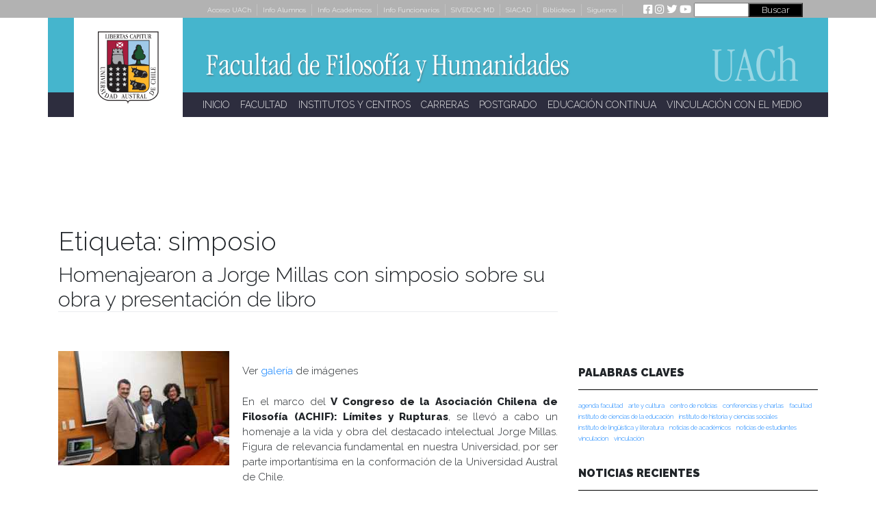

--- FILE ---
content_type: text/html; charset=UTF-8
request_url: https://humanidades.uach.cl/tag/simposio/
body_size: 135832
content:
<!DOCTYPE html>
<html lang="es-CL">
<head>
    <meta charset="UTF-8">
    <meta name="viewport" content="width=device-width, initial-scale=1">
    <meta http-equiv="X-UA-Compatible" content="IE=edge">
    <link rel="profile" href="http://gmpg.org/xfn/11">
<title>simposio &#8211; Facultad de Filosofía y Humanidades</title>
<meta name='robots' content='max-image-preview:large' />
<link rel='dns-prefetch' href='//maps.googleapis.com' />
<link rel='dns-prefetch' href='//meet.jit.si' />
<link rel='dns-prefetch' href='//fonts.googleapis.com' />
<link rel="alternate" type="application/rss+xml" title="Facultad de Filosofía y Humanidades &raquo; Feed" href="https://humanidades.uach.cl/feed/" />
<link rel="alternate" type="application/rss+xml" title="Facultad de Filosofía y Humanidades &raquo; Feed de comentarios" href="https://humanidades.uach.cl/comments/feed/" />
<link rel="alternate" type="application/rss+xml" title="Facultad de Filosofía y Humanidades &raquo; simposio Feed de etiquetas" href="https://humanidades.uach.cl/tag/simposio/feed/" />
<style id='wp-img-auto-sizes-contain-inline-css' type='text/css'>
img:is([sizes=auto i],[sizes^="auto," i]){contain-intrinsic-size:3000px 1500px}
/*# sourceURL=wp-img-auto-sizes-contain-inline-css */
</style>
<link rel='stylesheet' id='layerslider-css' href='https://humanidades.uach.cl/wp-content/plugins/LayerSlider/static/layerslider/css/layerslider.css?ver=6.9.2' type='text/css' media='all' />
<style id='wp-emoji-styles-inline-css' type='text/css'>

	img.wp-smiley, img.emoji {
		display: inline !important;
		border: none !important;
		box-shadow: none !important;
		height: 1em !important;
		width: 1em !important;
		margin: 0 0.07em !important;
		vertical-align: -0.1em !important;
		background: none !important;
		padding: 0 !important;
	}
/*# sourceURL=wp-emoji-styles-inline-css */
</style>
<style id='wp-block-library-inline-css' type='text/css'>
:root{--wp-block-synced-color:#7a00df;--wp-block-synced-color--rgb:122,0,223;--wp-bound-block-color:var(--wp-block-synced-color);--wp-editor-canvas-background:#ddd;--wp-admin-theme-color:#007cba;--wp-admin-theme-color--rgb:0,124,186;--wp-admin-theme-color-darker-10:#006ba1;--wp-admin-theme-color-darker-10--rgb:0,107,160.5;--wp-admin-theme-color-darker-20:#005a87;--wp-admin-theme-color-darker-20--rgb:0,90,135;--wp-admin-border-width-focus:2px}@media (min-resolution:192dpi){:root{--wp-admin-border-width-focus:1.5px}}.wp-element-button{cursor:pointer}:root .has-very-light-gray-background-color{background-color:#eee}:root .has-very-dark-gray-background-color{background-color:#313131}:root .has-very-light-gray-color{color:#eee}:root .has-very-dark-gray-color{color:#313131}:root .has-vivid-green-cyan-to-vivid-cyan-blue-gradient-background{background:linear-gradient(135deg,#00d084,#0693e3)}:root .has-purple-crush-gradient-background{background:linear-gradient(135deg,#34e2e4,#4721fb 50%,#ab1dfe)}:root .has-hazy-dawn-gradient-background{background:linear-gradient(135deg,#faaca8,#dad0ec)}:root .has-subdued-olive-gradient-background{background:linear-gradient(135deg,#fafae1,#67a671)}:root .has-atomic-cream-gradient-background{background:linear-gradient(135deg,#fdd79a,#004a59)}:root .has-nightshade-gradient-background{background:linear-gradient(135deg,#330968,#31cdcf)}:root .has-midnight-gradient-background{background:linear-gradient(135deg,#020381,#2874fc)}:root{--wp--preset--font-size--normal:16px;--wp--preset--font-size--huge:42px}.has-regular-font-size{font-size:1em}.has-larger-font-size{font-size:2.625em}.has-normal-font-size{font-size:var(--wp--preset--font-size--normal)}.has-huge-font-size{font-size:var(--wp--preset--font-size--huge)}.has-text-align-center{text-align:center}.has-text-align-left{text-align:left}.has-text-align-right{text-align:right}.has-fit-text{white-space:nowrap!important}#end-resizable-editor-section{display:none}.aligncenter{clear:both}.items-justified-left{justify-content:flex-start}.items-justified-center{justify-content:center}.items-justified-right{justify-content:flex-end}.items-justified-space-between{justify-content:space-between}.screen-reader-text{border:0;clip-path:inset(50%);height:1px;margin:-1px;overflow:hidden;padding:0;position:absolute;width:1px;word-wrap:normal!important}.screen-reader-text:focus{background-color:#ddd;clip-path:none;color:#444;display:block;font-size:1em;height:auto;left:5px;line-height:normal;padding:15px 23px 14px;text-decoration:none;top:5px;width:auto;z-index:100000}html :where(.has-border-color){border-style:solid}html :where([style*=border-top-color]){border-top-style:solid}html :where([style*=border-right-color]){border-right-style:solid}html :where([style*=border-bottom-color]){border-bottom-style:solid}html :where([style*=border-left-color]){border-left-style:solid}html :where([style*=border-width]){border-style:solid}html :where([style*=border-top-width]){border-top-style:solid}html :where([style*=border-right-width]){border-right-style:solid}html :where([style*=border-bottom-width]){border-bottom-style:solid}html :where([style*=border-left-width]){border-left-style:solid}html :where(img[class*=wp-image-]){height:auto;max-width:100%}:where(figure){margin:0 0 1em}html :where(.is-position-sticky){--wp-admin--admin-bar--position-offset:var(--wp-admin--admin-bar--height,0px)}@media screen and (max-width:600px){html :where(.is-position-sticky){--wp-admin--admin-bar--position-offset:0px}}

/*# sourceURL=wp-block-library-inline-css */
</style><style id='wp-block-image-inline-css' type='text/css'>
.wp-block-image>a,.wp-block-image>figure>a{display:inline-block}.wp-block-image img{box-sizing:border-box;height:auto;max-width:100%;vertical-align:bottom}@media not (prefers-reduced-motion){.wp-block-image img.hide{visibility:hidden}.wp-block-image img.show{animation:show-content-image .4s}}.wp-block-image[style*=border-radius] img,.wp-block-image[style*=border-radius]>a{border-radius:inherit}.wp-block-image.has-custom-border img{box-sizing:border-box}.wp-block-image.aligncenter{text-align:center}.wp-block-image.alignfull>a,.wp-block-image.alignwide>a{width:100%}.wp-block-image.alignfull img,.wp-block-image.alignwide img{height:auto;width:100%}.wp-block-image .aligncenter,.wp-block-image .alignleft,.wp-block-image .alignright,.wp-block-image.aligncenter,.wp-block-image.alignleft,.wp-block-image.alignright{display:table}.wp-block-image .aligncenter>figcaption,.wp-block-image .alignleft>figcaption,.wp-block-image .alignright>figcaption,.wp-block-image.aligncenter>figcaption,.wp-block-image.alignleft>figcaption,.wp-block-image.alignright>figcaption{caption-side:bottom;display:table-caption}.wp-block-image .alignleft{float:left;margin:.5em 1em .5em 0}.wp-block-image .alignright{float:right;margin:.5em 0 .5em 1em}.wp-block-image .aligncenter{margin-left:auto;margin-right:auto}.wp-block-image :where(figcaption){margin-bottom:1em;margin-top:.5em}.wp-block-image.is-style-circle-mask img{border-radius:9999px}@supports ((-webkit-mask-image:none) or (mask-image:none)) or (-webkit-mask-image:none){.wp-block-image.is-style-circle-mask img{border-radius:0;-webkit-mask-image:url('data:image/svg+xml;utf8,<svg viewBox="0 0 100 100" xmlns="http://www.w3.org/2000/svg"><circle cx="50" cy="50" r="50"/></svg>');mask-image:url('data:image/svg+xml;utf8,<svg viewBox="0 0 100 100" xmlns="http://www.w3.org/2000/svg"><circle cx="50" cy="50" r="50"/></svg>');mask-mode:alpha;-webkit-mask-position:center;mask-position:center;-webkit-mask-repeat:no-repeat;mask-repeat:no-repeat;-webkit-mask-size:contain;mask-size:contain}}:root :where(.wp-block-image.is-style-rounded img,.wp-block-image .is-style-rounded img){border-radius:9999px}.wp-block-image figure{margin:0}.wp-lightbox-container{display:flex;flex-direction:column;position:relative}.wp-lightbox-container img{cursor:zoom-in}.wp-lightbox-container img:hover+button{opacity:1}.wp-lightbox-container button{align-items:center;backdrop-filter:blur(16px) saturate(180%);background-color:#5a5a5a40;border:none;border-radius:4px;cursor:zoom-in;display:flex;height:20px;justify-content:center;opacity:0;padding:0;position:absolute;right:16px;text-align:center;top:16px;width:20px;z-index:100}@media not (prefers-reduced-motion){.wp-lightbox-container button{transition:opacity .2s ease}}.wp-lightbox-container button:focus-visible{outline:3px auto #5a5a5a40;outline:3px auto -webkit-focus-ring-color;outline-offset:3px}.wp-lightbox-container button:hover{cursor:pointer;opacity:1}.wp-lightbox-container button:focus{opacity:1}.wp-lightbox-container button:focus,.wp-lightbox-container button:hover,.wp-lightbox-container button:not(:hover):not(:active):not(.has-background){background-color:#5a5a5a40;border:none}.wp-lightbox-overlay{box-sizing:border-box;cursor:zoom-out;height:100vh;left:0;overflow:hidden;position:fixed;top:0;visibility:hidden;width:100%;z-index:100000}.wp-lightbox-overlay .close-button{align-items:center;cursor:pointer;display:flex;justify-content:center;min-height:40px;min-width:40px;padding:0;position:absolute;right:calc(env(safe-area-inset-right) + 16px);top:calc(env(safe-area-inset-top) + 16px);z-index:5000000}.wp-lightbox-overlay .close-button:focus,.wp-lightbox-overlay .close-button:hover,.wp-lightbox-overlay .close-button:not(:hover):not(:active):not(.has-background){background:none;border:none}.wp-lightbox-overlay .lightbox-image-container{height:var(--wp--lightbox-container-height);left:50%;overflow:hidden;position:absolute;top:50%;transform:translate(-50%,-50%);transform-origin:top left;width:var(--wp--lightbox-container-width);z-index:9999999999}.wp-lightbox-overlay .wp-block-image{align-items:center;box-sizing:border-box;display:flex;height:100%;justify-content:center;margin:0;position:relative;transform-origin:0 0;width:100%;z-index:3000000}.wp-lightbox-overlay .wp-block-image img{height:var(--wp--lightbox-image-height);min-height:var(--wp--lightbox-image-height);min-width:var(--wp--lightbox-image-width);width:var(--wp--lightbox-image-width)}.wp-lightbox-overlay .wp-block-image figcaption{display:none}.wp-lightbox-overlay button{background:none;border:none}.wp-lightbox-overlay .scrim{background-color:#fff;height:100%;opacity:.9;position:absolute;width:100%;z-index:2000000}.wp-lightbox-overlay.active{visibility:visible}@media not (prefers-reduced-motion){.wp-lightbox-overlay.active{animation:turn-on-visibility .25s both}.wp-lightbox-overlay.active img{animation:turn-on-visibility .35s both}.wp-lightbox-overlay.show-closing-animation:not(.active){animation:turn-off-visibility .35s both}.wp-lightbox-overlay.show-closing-animation:not(.active) img{animation:turn-off-visibility .25s both}.wp-lightbox-overlay.zoom.active{animation:none;opacity:1;visibility:visible}.wp-lightbox-overlay.zoom.active .lightbox-image-container{animation:lightbox-zoom-in .4s}.wp-lightbox-overlay.zoom.active .lightbox-image-container img{animation:none}.wp-lightbox-overlay.zoom.active .scrim{animation:turn-on-visibility .4s forwards}.wp-lightbox-overlay.zoom.show-closing-animation:not(.active){animation:none}.wp-lightbox-overlay.zoom.show-closing-animation:not(.active) .lightbox-image-container{animation:lightbox-zoom-out .4s}.wp-lightbox-overlay.zoom.show-closing-animation:not(.active) .lightbox-image-container img{animation:none}.wp-lightbox-overlay.zoom.show-closing-animation:not(.active) .scrim{animation:turn-off-visibility .4s forwards}}@keyframes show-content-image{0%{visibility:hidden}99%{visibility:hidden}to{visibility:visible}}@keyframes turn-on-visibility{0%{opacity:0}to{opacity:1}}@keyframes turn-off-visibility{0%{opacity:1;visibility:visible}99%{opacity:0;visibility:visible}to{opacity:0;visibility:hidden}}@keyframes lightbox-zoom-in{0%{transform:translate(calc((-100vw + var(--wp--lightbox-scrollbar-width))/2 + var(--wp--lightbox-initial-left-position)),calc(-50vh + var(--wp--lightbox-initial-top-position))) scale(var(--wp--lightbox-scale))}to{transform:translate(-50%,-50%) scale(1)}}@keyframes lightbox-zoom-out{0%{transform:translate(-50%,-50%) scale(1);visibility:visible}99%{visibility:visible}to{transform:translate(calc((-100vw + var(--wp--lightbox-scrollbar-width))/2 + var(--wp--lightbox-initial-left-position)),calc(-50vh + var(--wp--lightbox-initial-top-position))) scale(var(--wp--lightbox-scale));visibility:hidden}}
/*# sourceURL=https://humanidades.uach.cl/wp-includes/blocks/image/style.min.css */
</style>
<style id='wp-block-tag-cloud-inline-css' type='text/css'>
.wp-block-tag-cloud{box-sizing:border-box}.wp-block-tag-cloud.aligncenter{justify-content:center;text-align:center}.wp-block-tag-cloud a{display:inline-block;margin-right:5px}.wp-block-tag-cloud span{display:inline-block;margin-left:5px;text-decoration:none}:root :where(.wp-block-tag-cloud.is-style-outline){display:flex;flex-wrap:wrap;gap:1ch}:root :where(.wp-block-tag-cloud.is-style-outline a){border:1px solid;font-size:unset!important;margin-right:0;padding:1ch 2ch;text-decoration:none!important}
/*# sourceURL=https://humanidades.uach.cl/wp-includes/blocks/tag-cloud/style.min.css */
</style>
<style id='wp-block-paragraph-inline-css' type='text/css'>
.is-small-text{font-size:.875em}.is-regular-text{font-size:1em}.is-large-text{font-size:2.25em}.is-larger-text{font-size:3em}.has-drop-cap:not(:focus):first-letter{float:left;font-size:8.4em;font-style:normal;font-weight:100;line-height:.68;margin:.05em .1em 0 0;text-transform:uppercase}body.rtl .has-drop-cap:not(:focus):first-letter{float:none;margin-left:.1em}p.has-drop-cap.has-background{overflow:hidden}:root :where(p.has-background){padding:1.25em 2.375em}:where(p.has-text-color:not(.has-link-color)) a{color:inherit}p.has-text-align-left[style*="writing-mode:vertical-lr"],p.has-text-align-right[style*="writing-mode:vertical-rl"]{rotate:180deg}
/*# sourceURL=https://humanidades.uach.cl/wp-includes/blocks/paragraph/style.min.css */
</style>
<style id='global-styles-inline-css' type='text/css'>
:root{--wp--preset--aspect-ratio--square: 1;--wp--preset--aspect-ratio--4-3: 4/3;--wp--preset--aspect-ratio--3-4: 3/4;--wp--preset--aspect-ratio--3-2: 3/2;--wp--preset--aspect-ratio--2-3: 2/3;--wp--preset--aspect-ratio--16-9: 16/9;--wp--preset--aspect-ratio--9-16: 9/16;--wp--preset--color--black: #000000;--wp--preset--color--cyan-bluish-gray: #abb8c3;--wp--preset--color--white: #ffffff;--wp--preset--color--pale-pink: #f78da7;--wp--preset--color--vivid-red: #cf2e2e;--wp--preset--color--luminous-vivid-orange: #ff6900;--wp--preset--color--luminous-vivid-amber: #fcb900;--wp--preset--color--light-green-cyan: #7bdcb5;--wp--preset--color--vivid-green-cyan: #00d084;--wp--preset--color--pale-cyan-blue: #8ed1fc;--wp--preset--color--vivid-cyan-blue: #0693e3;--wp--preset--color--vivid-purple: #9b51e0;--wp--preset--gradient--vivid-cyan-blue-to-vivid-purple: linear-gradient(135deg,rgb(6,147,227) 0%,rgb(155,81,224) 100%);--wp--preset--gradient--light-green-cyan-to-vivid-green-cyan: linear-gradient(135deg,rgb(122,220,180) 0%,rgb(0,208,130) 100%);--wp--preset--gradient--luminous-vivid-amber-to-luminous-vivid-orange: linear-gradient(135deg,rgb(252,185,0) 0%,rgb(255,105,0) 100%);--wp--preset--gradient--luminous-vivid-orange-to-vivid-red: linear-gradient(135deg,rgb(255,105,0) 0%,rgb(207,46,46) 100%);--wp--preset--gradient--very-light-gray-to-cyan-bluish-gray: linear-gradient(135deg,rgb(238,238,238) 0%,rgb(169,184,195) 100%);--wp--preset--gradient--cool-to-warm-spectrum: linear-gradient(135deg,rgb(74,234,220) 0%,rgb(151,120,209) 20%,rgb(207,42,186) 40%,rgb(238,44,130) 60%,rgb(251,105,98) 80%,rgb(254,248,76) 100%);--wp--preset--gradient--blush-light-purple: linear-gradient(135deg,rgb(255,206,236) 0%,rgb(152,150,240) 100%);--wp--preset--gradient--blush-bordeaux: linear-gradient(135deg,rgb(254,205,165) 0%,rgb(254,45,45) 50%,rgb(107,0,62) 100%);--wp--preset--gradient--luminous-dusk: linear-gradient(135deg,rgb(255,203,112) 0%,rgb(199,81,192) 50%,rgb(65,88,208) 100%);--wp--preset--gradient--pale-ocean: linear-gradient(135deg,rgb(255,245,203) 0%,rgb(182,227,212) 50%,rgb(51,167,181) 100%);--wp--preset--gradient--electric-grass: linear-gradient(135deg,rgb(202,248,128) 0%,rgb(113,206,126) 100%);--wp--preset--gradient--midnight: linear-gradient(135deg,rgb(2,3,129) 0%,rgb(40,116,252) 100%);--wp--preset--font-size--small: 13px;--wp--preset--font-size--medium: 20px;--wp--preset--font-size--large: 36px;--wp--preset--font-size--x-large: 42px;--wp--preset--spacing--20: 0.44rem;--wp--preset--spacing--30: 0.67rem;--wp--preset--spacing--40: 1rem;--wp--preset--spacing--50: 1.5rem;--wp--preset--spacing--60: 2.25rem;--wp--preset--spacing--70: 3.38rem;--wp--preset--spacing--80: 5.06rem;--wp--preset--shadow--natural: 6px 6px 9px rgba(0, 0, 0, 0.2);--wp--preset--shadow--deep: 12px 12px 50px rgba(0, 0, 0, 0.4);--wp--preset--shadow--sharp: 6px 6px 0px rgba(0, 0, 0, 0.2);--wp--preset--shadow--outlined: 6px 6px 0px -3px rgb(255, 255, 255), 6px 6px rgb(0, 0, 0);--wp--preset--shadow--crisp: 6px 6px 0px rgb(0, 0, 0);}:where(.is-layout-flex){gap: 0.5em;}:where(.is-layout-grid){gap: 0.5em;}body .is-layout-flex{display: flex;}.is-layout-flex{flex-wrap: wrap;align-items: center;}.is-layout-flex > :is(*, div){margin: 0;}body .is-layout-grid{display: grid;}.is-layout-grid > :is(*, div){margin: 0;}:where(.wp-block-columns.is-layout-flex){gap: 2em;}:where(.wp-block-columns.is-layout-grid){gap: 2em;}:where(.wp-block-post-template.is-layout-flex){gap: 1.25em;}:where(.wp-block-post-template.is-layout-grid){gap: 1.25em;}.has-black-color{color: var(--wp--preset--color--black) !important;}.has-cyan-bluish-gray-color{color: var(--wp--preset--color--cyan-bluish-gray) !important;}.has-white-color{color: var(--wp--preset--color--white) !important;}.has-pale-pink-color{color: var(--wp--preset--color--pale-pink) !important;}.has-vivid-red-color{color: var(--wp--preset--color--vivid-red) !important;}.has-luminous-vivid-orange-color{color: var(--wp--preset--color--luminous-vivid-orange) !important;}.has-luminous-vivid-amber-color{color: var(--wp--preset--color--luminous-vivid-amber) !important;}.has-light-green-cyan-color{color: var(--wp--preset--color--light-green-cyan) !important;}.has-vivid-green-cyan-color{color: var(--wp--preset--color--vivid-green-cyan) !important;}.has-pale-cyan-blue-color{color: var(--wp--preset--color--pale-cyan-blue) !important;}.has-vivid-cyan-blue-color{color: var(--wp--preset--color--vivid-cyan-blue) !important;}.has-vivid-purple-color{color: var(--wp--preset--color--vivid-purple) !important;}.has-black-background-color{background-color: var(--wp--preset--color--black) !important;}.has-cyan-bluish-gray-background-color{background-color: var(--wp--preset--color--cyan-bluish-gray) !important;}.has-white-background-color{background-color: var(--wp--preset--color--white) !important;}.has-pale-pink-background-color{background-color: var(--wp--preset--color--pale-pink) !important;}.has-vivid-red-background-color{background-color: var(--wp--preset--color--vivid-red) !important;}.has-luminous-vivid-orange-background-color{background-color: var(--wp--preset--color--luminous-vivid-orange) !important;}.has-luminous-vivid-amber-background-color{background-color: var(--wp--preset--color--luminous-vivid-amber) !important;}.has-light-green-cyan-background-color{background-color: var(--wp--preset--color--light-green-cyan) !important;}.has-vivid-green-cyan-background-color{background-color: var(--wp--preset--color--vivid-green-cyan) !important;}.has-pale-cyan-blue-background-color{background-color: var(--wp--preset--color--pale-cyan-blue) !important;}.has-vivid-cyan-blue-background-color{background-color: var(--wp--preset--color--vivid-cyan-blue) !important;}.has-vivid-purple-background-color{background-color: var(--wp--preset--color--vivid-purple) !important;}.has-black-border-color{border-color: var(--wp--preset--color--black) !important;}.has-cyan-bluish-gray-border-color{border-color: var(--wp--preset--color--cyan-bluish-gray) !important;}.has-white-border-color{border-color: var(--wp--preset--color--white) !important;}.has-pale-pink-border-color{border-color: var(--wp--preset--color--pale-pink) !important;}.has-vivid-red-border-color{border-color: var(--wp--preset--color--vivid-red) !important;}.has-luminous-vivid-orange-border-color{border-color: var(--wp--preset--color--luminous-vivid-orange) !important;}.has-luminous-vivid-amber-border-color{border-color: var(--wp--preset--color--luminous-vivid-amber) !important;}.has-light-green-cyan-border-color{border-color: var(--wp--preset--color--light-green-cyan) !important;}.has-vivid-green-cyan-border-color{border-color: var(--wp--preset--color--vivid-green-cyan) !important;}.has-pale-cyan-blue-border-color{border-color: var(--wp--preset--color--pale-cyan-blue) !important;}.has-vivid-cyan-blue-border-color{border-color: var(--wp--preset--color--vivid-cyan-blue) !important;}.has-vivid-purple-border-color{border-color: var(--wp--preset--color--vivid-purple) !important;}.has-vivid-cyan-blue-to-vivid-purple-gradient-background{background: var(--wp--preset--gradient--vivid-cyan-blue-to-vivid-purple) !important;}.has-light-green-cyan-to-vivid-green-cyan-gradient-background{background: var(--wp--preset--gradient--light-green-cyan-to-vivid-green-cyan) !important;}.has-luminous-vivid-amber-to-luminous-vivid-orange-gradient-background{background: var(--wp--preset--gradient--luminous-vivid-amber-to-luminous-vivid-orange) !important;}.has-luminous-vivid-orange-to-vivid-red-gradient-background{background: var(--wp--preset--gradient--luminous-vivid-orange-to-vivid-red) !important;}.has-very-light-gray-to-cyan-bluish-gray-gradient-background{background: var(--wp--preset--gradient--very-light-gray-to-cyan-bluish-gray) !important;}.has-cool-to-warm-spectrum-gradient-background{background: var(--wp--preset--gradient--cool-to-warm-spectrum) !important;}.has-blush-light-purple-gradient-background{background: var(--wp--preset--gradient--blush-light-purple) !important;}.has-blush-bordeaux-gradient-background{background: var(--wp--preset--gradient--blush-bordeaux) !important;}.has-luminous-dusk-gradient-background{background: var(--wp--preset--gradient--luminous-dusk) !important;}.has-pale-ocean-gradient-background{background: var(--wp--preset--gradient--pale-ocean) !important;}.has-electric-grass-gradient-background{background: var(--wp--preset--gradient--electric-grass) !important;}.has-midnight-gradient-background{background: var(--wp--preset--gradient--midnight) !important;}.has-small-font-size{font-size: var(--wp--preset--font-size--small) !important;}.has-medium-font-size{font-size: var(--wp--preset--font-size--medium) !important;}.has-large-font-size{font-size: var(--wp--preset--font-size--large) !important;}.has-x-large-font-size{font-size: var(--wp--preset--font-size--x-large) !important;}
/*# sourceURL=global-styles-inline-css */
</style>

<style id='classic-theme-styles-inline-css' type='text/css'>
/*! This file is auto-generated */
.wp-block-button__link{color:#fff;background-color:#32373c;border-radius:9999px;box-shadow:none;text-decoration:none;padding:calc(.667em + 2px) calc(1.333em + 2px);font-size:1.125em}.wp-block-file__button{background:#32373c;color:#fff;text-decoration:none}
/*# sourceURL=/wp-includes/css/classic-themes.min.css */
</style>
<link rel='stylesheet' id='wp-pagenavi-css' href='https://humanidades.uach.cl/wp-content/plugins/wp-pagenavi/pagenavi-css.css?ver=2.70' type='text/css' media='all' />
<link rel='stylesheet' id='h5p-plugin-styles-css' href='https://humanidades.uach.cl/wp-content/plugins/h5p/h5p-php-library/styles/h5p.css?ver=1.15.7' type='text/css' media='all' />
<link rel='stylesheet' id='wp-bootstrap-starter-bootstrap-css-css' href='https://humanidades.uach.cl/wp-content/themes/ffh-uach/inc/assets/css/bootstrap.min.css?ver=6.9' type='text/css' media='all' />
<link rel='stylesheet' id='wp-bootstrap-starter-fontawesome-cdn-css' href='https://humanidades.uach.cl/wp-content/themes/ffh-uach/inc/assets/css/fontawesome.min.css?ver=6.9' type='text/css' media='all' />
<link rel='stylesheet' id='wp-bootstrap-starter-style-css' href='https://humanidades.uach.cl/wp-content/themes/ffh-uach/style.css?ver=6.9' type='text/css' media='all' />
<link rel='stylesheet' id='evcal_google_fonts-css' href='https://fonts.googleapis.com/css?family=Noto+Sans%3A400%2C400italic%2C700%7CMontserrat%3A700%2C800%2C900&#038;subset=latin%2Clatin-ext&#038;ver=4.5.4' type='text/css' media='all' />
<link rel='stylesheet' id='evcal_cal_default-css' href='//humanidades.uach.cl/wp-content/plugins/eventON/assets/css/eventon_styles.css?ver=4.5.4' type='text/css' media='all' />
<link rel='stylesheet' id='evo_font_icons-css' href='//humanidades.uach.cl/wp-content/plugins/eventON/assets/fonts/all.css?ver=4.5.4' type='text/css' media='all' />
<style id='evo_dynamic_styles-inline-css' type='text/css'>
.eventon_events_list .eventon_list_event .desc_trig, .evopop_top{background-color:#f25c25}.eventon_events_list .eventon_list_event .desc_trig:hover{background-color:#fbfbfb}.ajde_evcal_calendar .calendar_header p,
		.eventon_events_list .eventon_list_event .evoet_cx span.evoet_dayblock span, 
		.evo_pop_body .evoet_cx span.evoet_dayblock span,
		.ajde_evcal_calendar .evcal_evdata_row .evcal_evdata_cell h3.evo_h3,
		.evo_lightbox_content h3.evo_h3, h2.evo_h2, h3.evo_h3,h4.evo_h4,
		body .ajde_evcal_calendar h4.evo_h4, 
		.evo_content_in h4.evo_h4,
		.evo_metarow_ICS .evcal_evdata_cell p a,
		.eventon_events_list .eventon_list_event .evoet_cx span.evcal_desc2, 
		.eventon_list_event .evoet_cx span.evcal_event_title,
		.evoet_cx span.evcal_desc2,	
		.evo_metarow_ICS .evcal_evdata_cell p a, 
		.evo_metarow_learnMICS .evcal_col50 .evcal_evdata_cell p a,
		.eventon_list_event .evo_metarow_locImg p.evoLOCtxt .evo_loc_text_title,		
		.evo_clik_row .evo_h3,
		.evotax_term_card .evotax_term_details h2, 
		.evotax_term_card h3.evotax_term_subtitle,
		.ajde_evcal_calendar .evo_sort_btn,
		.eventon_main_section  #evcal_cur,	
		.ajde_evcal_calendar .calendar_header p.evo_month_title,		
		.ajde_evcal_calendar .eventon_events_list .evcal_month_line p,
		.eventon_events_list .eventon_list_event .evcal_cblock,			
		.ajde_evcal_calendar .evcal_month_line,
		.eventon_event .event_excerpt_in h3,
		.ajde_evcal_calendar .evo_footer_nav p.evo_month_title,
		.evo_eventon_live_now_section h3,
		.evo_tab_view .evo_tabs p.evo_tab,
		.evo_metarow_virtual .evo_live_now_tag,
		.evo_page_body .evo_sin_page .evosin_event_title{font-family:Raleway, sans serif}.ajde_evcal_calendar .eventon_events_list p,	
		.evo_lightbox p,
		.eventon_events_list .eventon_list_event .evoet_cx span, 
		.evo_pop_body .evoet_cx span,	
		.eventon_events_list .eventon_list_event .evoet_cx span.evcal_event_subtitle, 
		.evo_pop_body .evoet_cx span.evcal_event_subtitle,
		.ajde_evcal_calendar .eventon_list_event .event_description .evcal_btn, 
		.evo_pop_body .evcal_btn, .evcal_btn,
		.eventon_events_list .eventon_list_event .cancel_event .evo_event_headers, 
		.evo_pop_body .evo_event_headers.canceled,
		.eventon_events_list .eventon_list_event .evcal_list_a .evo_above_title span,
		.evo_pop_body .evcal_list_a .evo_above_title span,
		.evcal_evdata_row.evcal_event_details .evcal_evdata_cell p,
		#evcal_list .eventon_list_event .evoInput, .evo_pop_body .evoInput,
		.evcal_evdata_row .evcal_evdata_cell p, 
		#evcal_list .eventon_list_event p.no_events,
		.ajde_evcal_calendar .eventon_events_list .eventon_desc_in ul,
		.evoGuideCall em,
		.evo_cal_above span,
		.ajde_evcal_calendar .calendar_header .evo_j_dates .legend,
		.eventon_sort_line p, .eventon_filter_line p,
		.evcal_evdata_row{font-family:Raleway, sans serif}.ajde_evcal_calendar .evo_sort_btn, .eventon_sf_field p, .evo_srt_sel p.fa{color:#B8B8B8}.ajde_evcal_calendar .evo_sort_btn:hover{color:#d8d8d8}#evcal_list .eventon_list_event .evoet_cx em, .evo_lightboxes .evoet_cx em{color:#ffffff}#evcal_list .eventon_list_event .evoet_cx em a{color:#ff0000}.eventon_events_list .eventon_list_event a,
				.evocard_row .evo_metarow_organizer .evo_card_organizer_social a,
				.evo_lightbox .evo_tax_social_media a{color:#656565}
				#evcal_list .eventon_list_event .event_description .evcal_btn, 
				#evcal_list .eventon_list_event .event_description .evcal_btn p, 
				body .evo_lightboxes .evo_lightbox_body.evo_pop_body .evcal_btn,
				.ajde_evcal_calendar .eventon_list_event .event_description .evcal_btn, 
				.evo_lightbox .evcal_btn, body .evcal_btn,
				.evo_lightbox.eventon_events_list .eventon_list_event a.evcal_btn,
				.evcal_btn{color:#ffffff;background:#237ebd;}#evcal_list .eventon_list_event .event_description .evcal_btn:hover, 
				body .evo_lightboxes .evo_lightbox_body.evo_pop_body .evcal_btn:hover,
				.ajde_evcal_calendar .eventon_list_event .event_description .evcal_btn:hover, 
				.evo_pop_body .evcal_btn:hover, .evcal_btn:hover,.evcal_evdata_row.evo_clik_row:hover{color:#ffffff;background:#237ebd;}.evcal_evdata_row.evo_clik_row:hover &gt; *, .evcal_evdata_row.evo_clik_row:hover i{color:#ffffff}.eventon_list_event .evo_btn_secondary, 
				.ajde_evcal_calendar .eventon_list_event .event_description .evcal_btn.evo_btn_secondary,
				.evo_lightbox .evcal_btn.evo_btn_secondary, 
				body .evcal_btn.evo_btn_secondary,
				#evcal_list .eventon_list_event .event_description .evcal_btn.evo_btn_secondary,
				.evcal_btn.evo_btn_secondary,
				.evo_btn_secondary{color:#ffffff;background:#d2d2d2;}.eventon_list_event .evo_btn_secondary:hover, 
				.ajde_evcal_calendar .eventon_list_event .event_description .evcal_btn.evo_btn_secondary:hover,
				.evo_lightbox .evcal_btn.evo_btn_secondary:hover, 
				body .evcal_btn.evo_btn_secondary:hover,
				#evcal_list .eventon_list_event .event_description .evcal_btn.evo_btn_secondary:hover,
				.eventon_list_event .evo_btn_secondary:hover, 
				.evcal_btn.evo_btn_secondary:hover,
				.evo_btn_secondary:hover{color:#ffffff;background:#bebebe;}.evocard_row .evcal_evdata_icons i, .evocard_row .evcal_evdata_custometa_icons i{color:#656565;font-size:10px;}.evcal_evdata_row .evcal_evdata_cell h3, .evo_clik_row .evo_h3{font-size:20px}#evcal_list .eventon_list_event .evcal_cblock, .evo_lightboxes .evo_pop_body .evcal_cblock{color:#ffffff}.evcal_evdata_row .evcal_evdata_cell h2, .evcal_evdata_row .evcal_evdata_cell h3, .evorow .evo_clik_row h3, 
			.evcal_evdata_row .evcal_evdata_cell h3 a{color:#202124}#evcal_list .eventon_list_event .evcal_eventcard p, 
				.ajde_evcal_calendar .eventon_events_list .eventon_desc_in ul,
				.evo_lightboxes .evo_pop_body .evcal_evdata_row .evcal_evdata_cell p,
				.evo_lightboxes .evcal_evdata_cell p a{color:#656565}.ajde_evcal_calendar #evcal_head.calendar_header #evcal_cur, .ajde_evcal_calendar .evcal_month_line p, .ajde_evcal_calendar .evo_footer_nav p.evo_month_title{color:#ffffff}.eventon_events_list .eventon_list_event .event_description, .evo_lightbox.eventcard .evo_lightbox_body{background-color:#fdfdfd}.evocard_box{background-color:#f3f3f3}.evcal_event_details .evcal_evdata_cell.shorter_desc .eventon_desc_in:after{background:linear-gradient(to top,	#f3f3f3 20%, #f3f3f300 80%)}.event_description .bordb, #evcal_list .bordb, .eventon_events_list .eventon_list_event .event_description, .bordr, #evcal_list,
					#evcal_list p.desc_trig_outter, 
					.evopop_top,
					.evo_pop_body .bordb{border-color:#f25c25}.eventon_events_list .eventon_list_event .evcal_list_a.featured_event{background-color:#fff6e2}.eventon_events_list .eventon_list_event .evcal_list_a.featured_event:hover{background-color:#ffecc5}.eventon_events_list .eventon_list_event .evoet_cx span.evo_above_title span.featured, .evo_pop_body .evoet_cx span.evo_above_title span.featured{color:#ffffff;background-color:#ffcb55;}.eventon_events_list .eventon_list_event .evoet_cx span.evo_above_title span.completed, .evo_pop_body .evoet_cx span.evo_above_title span.completed{color:#ffffff;background-color:#585858;}.evcal_desc3 .evo_ep_bar b, .evcal_desc3 .evo_ep_bar b:before{background-color:#f79191}.evcal_desc3 .evo_ep_bar.evo_completed b{background-color:#9a9a9a}.ajde_evcal_calendar.color #evcal_list .eventon_list_event .evcal_cblock, .ajde_evcal_calendar.color #evcal_list .eventon_list_event .evoet_cx span.evcal_event_title, 
				.ajde_evcal_calendar.color #evcal_list .eventon_list_event .evoet_cx span.evcal_event_subtitle, 
				.ajde_evcal_calendar.color #evcal_list .eventon_list_event .evoet_cx em, 
				.ajde_evcal_calendar.color #evcal_list .eventon_list_event .eventon_list_event .evoet_cx .evcal_desc_info, 
				.ajde_evcal_calendar.color .eventon_events_list .eventon_list_event .evcal_cblock em.evo_day, 
				.ajde_evcal_calendar.color .evoet_cx .evo_below_title .status_reason, 
				.ajde_evcal_calendar.color .evoet_cx .evo_tz_time .evo_tz, 
				.ajde_evcal_calendar.color .evoet_cx .evo_mytime.tzo_trig i, 
				.ajde_evcal_calendar.color .evoet_cx .evo_mytime.tzo_trig b, 
				.ajde_evcal_calendar.color .evoet_cx .evcal_desc3 em i, 
				.ajde_evcal_calendar.color .evoet_cx .evcal_desc3 .evo_ep_pre, 
				.ajde_evcal_calendar.color .evoet_cx .evcal_desc3 .evo_ep_time, 
				.ajde_evcal_calendar.color .evoet_cx .evo_mytime.tzo_trig:hover i, 
				.ajde_evcal_calendar.color .evoet_cx .evo_mytime.tzo_trig:hover b, 
				.evo_lightboxes .color.eventon_list_event .evoet_cx .evo_below_title .status_reason, 
				.evo_lightboxes .color.eventon_list_event .evcal_cblock, 
				.evo_lightboxes .color.eventon_list_event .evoet_cx span.evcal_event_title,
				 .evo_lightboxes .color.eventon_list_event .evoet_cx span.evcal_event_subtitle, 
				 .evo_lightboxes .color.eventon_list_event .evoet_cx em, 
				 .evo_lightboxes .color.eventon_list_event .evoet_cx .evcal_desc_info, 
				 .evo_lightboxes .color.eventon_list_event .evcal_cblock em.evo_day, 
				 .evo_lightboxes .color.eventon_list_event .evoet_cx .evo_tz_time &gt; *,
				  .evo_lightboxes .color.eventon_list_event .evoet_cx .evo_mytime.tzo_trig i,
				  .evo_lightboxes .color.eventon_list_event .evoet_cx .evo_mytime.tzo_trig b,
				  .ajde_evcal_calendar.color #evcal_list.eventon_events_list .eventon_list_event p .evoet_cx span.evcal_event_title{color:#ffffff}.event_description .evcal_close{background-color:#f7f7f7}.event_description .evcal_close:hover{background-color:#f1f1f1}.evo_lightboxes .evopopclose, .evo_lightboxes .evolbclose{background-color:#000000}.evo_lightboxes .evopopclose:hover, .evo_lightboxes .evolbclose:hover{background-color:#cfcfcf}.evo_lightboxes .evolbclose:before, .evo_lightboxes .evolbclose:after{background-color:#666666}.evo_lightboxes .evolbclose:hover:before, .evo_lightboxes .evolbclose:hover:after{background-color:#666666}#evcal_list .evorow.getdirections, .evo_pop_body .evorow.getdirections{background-color:#ffffff}#evcal_list .evorow.getdirections .evoInput, .evo_pop_body .evorow.getdirections .evoInput{color:#888888}.ajde_evcal_calendar #evcal_list.eventon_events_list .eventon_list_event p .evoet_cx span.evcal_event_title{color:#ffffff}.eventon_events_list .eventon_list_event .evoet_cx span.evcal_event_subtitle, 
				.evo_lightboxes .evo_pop_body .evoet_cx span.evcal_event_subtitle{color:#ffffff}.fp_popup_option i{color:#999;font-size:22px;}.evo_cal_above span{color:#ffffff;background-color:#202124;}.evo_cal_above span:hover{color:#ffffff;background-color:#d3d3d3;}.evo_cal_above span.evo-gototoday-btn{color:#ffffff;background-color:#ADADAD;}.evo_cal_above span.evo-gototoday-btn:hover{color:#ffffff;background-color:#d3d3d3;}.ajde_evcal_calendar .calendar_header .evo_j_dates .legend a{color:#a0a09f;background-color:#f5f5f5;}.ajde_evcal_calendar .calendar_header .evo_j_dates .legend a:hover{color:#a0a09f;background-color:#e6e6e6;}.ajde_evcal_calendar .calendar_header .evo_j_dates .legend a.current{color:#ffffff;background-color:#CFCFCF;}.ajde_evcal_calendar .calendar_header .evo_j_dates .legend a.set{color:#ffffff;background-color:#f79191;}.ajde_evcal_calendar .calendar_header .evcal_arrows, .evo_footer_nav .evcal_arrows{border-color:#f25c25;background-color:#ffffff;}.ajde_evcal_calendar .calendar_header .evcal_arrows:hover, .evo_footer_nav .evcal_arrows:hover{border-color:#e2e2e2;background-color:#ededed;}.ajde_evcal_calendar .calendar_header .evcal_arrows:before,
	.evo_footer_nav .evcal_arrows:before{border-color:#737373}.ajde_evcal_calendar .calendar_header .evcal_arrows.evcal_btn_next:hover:before,
.ajde_evcal_calendar .calendar_header .evcal_arrows.evcal_btn_prev:hover:before,
	.evo_footer_nav .evcal_arrows.evcal_btn_prev:hover:before,
	.evo_footer_nav .evcal_arrows.evcal_btn_next:hover:before{border-color:#ffffff}.eventon_events_list .eventon_list_event .evoet_cx span.evo_above_title span, .evo_pop_body .evoet_cx span.evo_above_title span{color:#ffffff;background-color:#F79191;}.eventon_events_list .eventon_list_event .evoet_cx span.evo_above_title span.canceled, .evo_pop_body .evoet_cx span.evo_above_title span.canceled{color:#ffffff;background-color:#F79191;}.eventon_events_list .eventon_list_event .evoet_cx span.evo_above_title span.postponed, .evo_pop_body .evoet_cx span.evo_above_title span.postponed{color:#ffffff;background-color:#e3784b;}.eventon_events_list .eventon_list_event .evoet_cx span.evo_above_title span.movedonline, .evo_pop_body .evoet_cx span.evo_above_title span.movedonline{color:#ffffff;background-color:#6edccd;}.eventon_events_list .eventon_list_event .evoet_cx span.evo_above_title span.rescheduled, .evo_pop_body .evoet_cx span.evo_above_title span.rescheduled{color:#ffffff;background-color:#67ef78;}.ajde_evcal_calendar #evcal_list.eventon_events_list .eventon_list_event .cancel_event.evcal_list_a, .evo_lightbox_body.eventon_list_event.cancel_event .evopop_top{background-color:#b0b0b0}.eventon_events_list .eventon_list_event .cancel_event.evcal_list_a:before{color:#b0b0b0}#eventon_loadbar{background-color:#fa0303}#eventon_loadbar:before{background-color:#f5b87a}.evoet_cx .evcal_desc3 em.evocmd_button, #evcal_list .evoet_cx .evcal_desc3 em.evocmd_button{color:#ffffff;background-color:#237dbd;}.evo_repeat_series_dates span{color:#656565;background-color:#dedede;}.evo_metarow_socialmedia a.evo_ss:hover{background-color:#9e9e9e;}.evo_metarow_socialmedia a.evo_ss i{color:#888686;}.evo_metarow_socialmedia a.evo_ss:hover i{color:#ffffff;}.evo_metarow_socialmedia .evo_sm{border-color:#cdcdcd}.eventon_events_list .evoShow_more_events span{background-color:#b4b4b4;color:#ffffff;}.evo_card_health_boxes .evo_health_b{background-color:#ececec;color:#8d8d8d;}.evo_card_health_boxes .evo_health_b svg, .evo_card_health_boxes .evo_health_b i.fa{fill:#8d8d8d;color:#8d8d8d;}.evo_health_b.ehb_other{border-color:#e8e8e8}.eventon_list_event .evoet_cx em.evo_mytime.tzo_trig i
				{color:#2eb4dc}.eventon_list_event .evoet_cx em.evo_mytime,
				.eventon_list_event .evoet_cx em.evo_mytime.tzo_trig:hover,
				.eventon_list_event .evoet_cx em.evo_mytime,
				.eventon_list_event .evcal_evdata_cell .evo_mytime,
				.eventon_list_event .evcal_evdata_cell .evo_mytime.tzo_trig{background-color:#2eb4dc}.eventon_list_event .evoet_cx em.evo_mytime &gt;*, 
				.eventon_list_event .evcal_evdata_cell .evo_mytime &gt;*,
				.eventon_list_event .evoet_cx em.evo_mytime.tzo_trig:hover &gt;*{color:#ffffff}.eventon_events_list .evose_repeat_header span.title{background-color:#fed584;color:#202124;}.eventon_events_list .evose_repeat_header .ri_nav a, 
				.eventon_events_list .evose_repeat_header .ri_nav a:visited, 
				.eventon_events_list .evose_repeat_header .ri_nav a:hover{color:#656565}.eventon_events_list .evose_repeat_header .ri_nav b{border-color:#656565}body .EVOSR_section a.evo_do_search, body a.evosr_search_btn, .evo_search_bar_in a.evosr_search_btn{color:#3d3d3d}body .EVOSR_section a.evo_do_search:hover, body a.evosr_search_btn:hover, .evo_search_bar_in a.evosr_search_btn:hover{color:#bbbbbb}.EVOSR_section input, .evo_search_bar input{border-color:#EDEDED;background-color:#f25c25;}.evosr_blur{background-color:#f9d789;color:#14141E;}.evosr_blur{background-color:#b4b4b4;color:#ffffff;}.evo_search_results_count span{background-color:#202124;color:#ffffff;}.EVOSR_section input:hover, .evo_search_bar input:hover{color:#c5c5c5}.evo_search_results_count{color:#14141E}.evo_eventon_live_now_section h3{color:#8e8e8e}.evo_eventon_live_now_section .evo_eventon_now_next{background-color:#ececec}.evo_eventon_live_now_section .evo_eventon_now_next h3{color:#8e8e8e}.evo_eventon_live_now_section .evo_eventon_now_next h3 .evo_countdowner{background-color:#a5a5a5;color:#ffffff;}.evo_eventon_live_now_section p.evo_eventon_no_events_now{background-color:#d6f5d2;color:#888888;}.ajde_evcal_calendar.esty_1 #evcal_list .eventon_list_event.no_events p.no_events,   .ajde_evcal_calendar.esty_2 #evcal_list .eventon_list_event.no_events p.no_events, .ajde_evcal_calendar.esty_3 #evcal_list .eventon_list_event.no_events p.no_events{background-color:#ffffff}.ajde_evcal_calendar.esty_1 #evcal_list .eventon_list_event.no_events p.no_events, .ajde_evcal_calendar.esty_2 #evcal_list .eventon_list_event.no_events p.no_events,.ajde_evcal_calendar.esty_3 #evcal_list .eventon_list_event.no_events p.no_events, .ajde_evcal_calendar.esty_1 #evcal_list .eventon_list_event.no_events p.no_events a, .ajde_evcal_calendar.esty_2 #evcal_list .eventon_list_event.no_events p.no_events a, .ajde_evcal_calendar.esty_3 #evcal_list .eventon_list_event.no_events p.no_events a{color:#202124}.ajde_evcal_calendar.esty_0 #evcal_list .eventon_list_event.no_events p.no_events,   .ajde_evcal_calendar.esty_4 #evcal_list .eventon_list_event.no_events p.no_events{background-color:#ffffff}.ajde_evcal_calendar.esty_0 #evcal_list .eventon_list_event.no_events p.no_events, .ajde_evcal_calendar.esty_4 #evcal_list .eventon_list_event.no_events p.no_events,.ajde_evcal_calendar.esty_0 #evcal_list .eventon_list_event.no_events p.no_events a,.ajde_evcal_calendar.esty_4 #evcal_list .eventon_list_event.no_events p.no_events a{color:#202124}.ajde_evcal_calendar a#evcal_prev:hover{background-position:-5px -17px}
.ajde_evcal_calendar a#evcal_next:hover{background-position:-20px -17px}
.ajde_evcal_calendar .calendar_header p,
.ajde_evcal_calendar .evo_footer_nav p{
  line-height:1;
  margin:0 !important;font-size:22px;
  font-weight:normal;
  color:var(--evo_color_1);
  text-transform:uppercase; 
  padding-top:1px; padding-bottom:0px;
  width: auto;
}

.eventon_events_list .eventon_list_event .evoet_cx span.evcal_desc2, 
.evo_pop_body .evoet_cx span.evcal_desc2{
  color:var(--evo_color_1); 
  text-transform:;
  font-size:15px
}
.eventon_events_list .eventon_list_event .desc_trig, .evopop_top{background-color:#f25c25}.eventon_events_list .eventon_list_event .desc_trig:hover{background-color:#fbfbfb}.ajde_evcal_calendar .calendar_header p,
		.eventon_events_list .eventon_list_event .evoet_cx span.evoet_dayblock span, 
		.evo_pop_body .evoet_cx span.evoet_dayblock span,
		.ajde_evcal_calendar .evcal_evdata_row .evcal_evdata_cell h3.evo_h3,
		.evo_lightbox_content h3.evo_h3, h2.evo_h2, h3.evo_h3,h4.evo_h4,
		body .ajde_evcal_calendar h4.evo_h4, 
		.evo_content_in h4.evo_h4,
		.evo_metarow_ICS .evcal_evdata_cell p a,
		.eventon_events_list .eventon_list_event .evoet_cx span.evcal_desc2, 
		.eventon_list_event .evoet_cx span.evcal_event_title,
		.evoet_cx span.evcal_desc2,	
		.evo_metarow_ICS .evcal_evdata_cell p a, 
		.evo_metarow_learnMICS .evcal_col50 .evcal_evdata_cell p a,
		.eventon_list_event .evo_metarow_locImg p.evoLOCtxt .evo_loc_text_title,		
		.evo_clik_row .evo_h3,
		.evotax_term_card .evotax_term_details h2, 
		.evotax_term_card h3.evotax_term_subtitle,
		.ajde_evcal_calendar .evo_sort_btn,
		.eventon_main_section  #evcal_cur,	
		.ajde_evcal_calendar .calendar_header p.evo_month_title,		
		.ajde_evcal_calendar .eventon_events_list .evcal_month_line p,
		.eventon_events_list .eventon_list_event .evcal_cblock,			
		.ajde_evcal_calendar .evcal_month_line,
		.eventon_event .event_excerpt_in h3,
		.ajde_evcal_calendar .evo_footer_nav p.evo_month_title,
		.evo_eventon_live_now_section h3,
		.evo_tab_view .evo_tabs p.evo_tab,
		.evo_metarow_virtual .evo_live_now_tag,
		.evo_page_body .evo_sin_page .evosin_event_title{font-family:Raleway, sans serif}.ajde_evcal_calendar .eventon_events_list p,	
		.evo_lightbox p,
		.eventon_events_list .eventon_list_event .evoet_cx span, 
		.evo_pop_body .evoet_cx span,	
		.eventon_events_list .eventon_list_event .evoet_cx span.evcal_event_subtitle, 
		.evo_pop_body .evoet_cx span.evcal_event_subtitle,
		.ajde_evcal_calendar .eventon_list_event .event_description .evcal_btn, 
		.evo_pop_body .evcal_btn, .evcal_btn,
		.eventon_events_list .eventon_list_event .cancel_event .evo_event_headers, 
		.evo_pop_body .evo_event_headers.canceled,
		.eventon_events_list .eventon_list_event .evcal_list_a .evo_above_title span,
		.evo_pop_body .evcal_list_a .evo_above_title span,
		.evcal_evdata_row.evcal_event_details .evcal_evdata_cell p,
		#evcal_list .eventon_list_event .evoInput, .evo_pop_body .evoInput,
		.evcal_evdata_row .evcal_evdata_cell p, 
		#evcal_list .eventon_list_event p.no_events,
		.ajde_evcal_calendar .eventon_events_list .eventon_desc_in ul,
		.evoGuideCall em,
		.evo_cal_above span,
		.ajde_evcal_calendar .calendar_header .evo_j_dates .legend,
		.eventon_sort_line p, .eventon_filter_line p,
		.evcal_evdata_row{font-family:Raleway, sans serif}.ajde_evcal_calendar .evo_sort_btn, .eventon_sf_field p, .evo_srt_sel p.fa{color:#B8B8B8}.ajde_evcal_calendar .evo_sort_btn:hover{color:#d8d8d8}#evcal_list .eventon_list_event .evoet_cx em, .evo_lightboxes .evoet_cx em{color:#ffffff}#evcal_list .eventon_list_event .evoet_cx em a{color:#ff0000}.eventon_events_list .eventon_list_event a,
				.evocard_row .evo_metarow_organizer .evo_card_organizer_social a,
				.evo_lightbox .evo_tax_social_media a{color:#656565}
				#evcal_list .eventon_list_event .event_description .evcal_btn, 
				#evcal_list .eventon_list_event .event_description .evcal_btn p, 
				body .evo_lightboxes .evo_lightbox_body.evo_pop_body .evcal_btn,
				.ajde_evcal_calendar .eventon_list_event .event_description .evcal_btn, 
				.evo_lightbox .evcal_btn, body .evcal_btn,
				.evo_lightbox.eventon_events_list .eventon_list_event a.evcal_btn,
				.evcal_btn{color:#ffffff;background:#237ebd;}#evcal_list .eventon_list_event .event_description .evcal_btn:hover, 
				body .evo_lightboxes .evo_lightbox_body.evo_pop_body .evcal_btn:hover,
				.ajde_evcal_calendar .eventon_list_event .event_description .evcal_btn:hover, 
				.evo_pop_body .evcal_btn:hover, .evcal_btn:hover,.evcal_evdata_row.evo_clik_row:hover{color:#ffffff;background:#237ebd;}.evcal_evdata_row.evo_clik_row:hover &gt; *, .evcal_evdata_row.evo_clik_row:hover i{color:#ffffff}.eventon_list_event .evo_btn_secondary, 
				.ajde_evcal_calendar .eventon_list_event .event_description .evcal_btn.evo_btn_secondary,
				.evo_lightbox .evcal_btn.evo_btn_secondary, 
				body .evcal_btn.evo_btn_secondary,
				#evcal_list .eventon_list_event .event_description .evcal_btn.evo_btn_secondary,
				.evcal_btn.evo_btn_secondary,
				.evo_btn_secondary{color:#ffffff;background:#d2d2d2;}.eventon_list_event .evo_btn_secondary:hover, 
				.ajde_evcal_calendar .eventon_list_event .event_description .evcal_btn.evo_btn_secondary:hover,
				.evo_lightbox .evcal_btn.evo_btn_secondary:hover, 
				body .evcal_btn.evo_btn_secondary:hover,
				#evcal_list .eventon_list_event .event_description .evcal_btn.evo_btn_secondary:hover,
				.eventon_list_event .evo_btn_secondary:hover, 
				.evcal_btn.evo_btn_secondary:hover,
				.evo_btn_secondary:hover{color:#ffffff;background:#bebebe;}.evocard_row .evcal_evdata_icons i, .evocard_row .evcal_evdata_custometa_icons i{color:#656565;font-size:10px;}.evcal_evdata_row .evcal_evdata_cell h3, .evo_clik_row .evo_h3{font-size:20px}#evcal_list .eventon_list_event .evcal_cblock, .evo_lightboxes .evo_pop_body .evcal_cblock{color:#ffffff}.evcal_evdata_row .evcal_evdata_cell h2, .evcal_evdata_row .evcal_evdata_cell h3, .evorow .evo_clik_row h3, 
			.evcal_evdata_row .evcal_evdata_cell h3 a{color:#202124}#evcal_list .eventon_list_event .evcal_eventcard p, 
				.ajde_evcal_calendar .eventon_events_list .eventon_desc_in ul,
				.evo_lightboxes .evo_pop_body .evcal_evdata_row .evcal_evdata_cell p,
				.evo_lightboxes .evcal_evdata_cell p a{color:#656565}.ajde_evcal_calendar #evcal_head.calendar_header #evcal_cur, .ajde_evcal_calendar .evcal_month_line p, .ajde_evcal_calendar .evo_footer_nav p.evo_month_title{color:#ffffff}.eventon_events_list .eventon_list_event .event_description, .evo_lightbox.eventcard .evo_lightbox_body{background-color:#fdfdfd}.evocard_box{background-color:#f3f3f3}.evcal_event_details .evcal_evdata_cell.shorter_desc .eventon_desc_in:after{background:linear-gradient(to top,	#f3f3f3 20%, #f3f3f300 80%)}.event_description .bordb, #evcal_list .bordb, .eventon_events_list .eventon_list_event .event_description, .bordr, #evcal_list,
					#evcal_list p.desc_trig_outter, 
					.evopop_top,
					.evo_pop_body .bordb{border-color:#f25c25}.eventon_events_list .eventon_list_event .evcal_list_a.featured_event{background-color:#fff6e2}.eventon_events_list .eventon_list_event .evcal_list_a.featured_event:hover{background-color:#ffecc5}.eventon_events_list .eventon_list_event .evoet_cx span.evo_above_title span.featured, .evo_pop_body .evoet_cx span.evo_above_title span.featured{color:#ffffff;background-color:#ffcb55;}.eventon_events_list .eventon_list_event .evoet_cx span.evo_above_title span.completed, .evo_pop_body .evoet_cx span.evo_above_title span.completed{color:#ffffff;background-color:#585858;}.evcal_desc3 .evo_ep_bar b, .evcal_desc3 .evo_ep_bar b:before{background-color:#f79191}.evcal_desc3 .evo_ep_bar.evo_completed b{background-color:#9a9a9a}.ajde_evcal_calendar.color #evcal_list .eventon_list_event .evcal_cblock, .ajde_evcal_calendar.color #evcal_list .eventon_list_event .evoet_cx span.evcal_event_title, 
				.ajde_evcal_calendar.color #evcal_list .eventon_list_event .evoet_cx span.evcal_event_subtitle, 
				.ajde_evcal_calendar.color #evcal_list .eventon_list_event .evoet_cx em, 
				.ajde_evcal_calendar.color #evcal_list .eventon_list_event .eventon_list_event .evoet_cx .evcal_desc_info, 
				.ajde_evcal_calendar.color .eventon_events_list .eventon_list_event .evcal_cblock em.evo_day, 
				.ajde_evcal_calendar.color .evoet_cx .evo_below_title .status_reason, 
				.ajde_evcal_calendar.color .evoet_cx .evo_tz_time .evo_tz, 
				.ajde_evcal_calendar.color .evoet_cx .evo_mytime.tzo_trig i, 
				.ajde_evcal_calendar.color .evoet_cx .evo_mytime.tzo_trig b, 
				.ajde_evcal_calendar.color .evoet_cx .evcal_desc3 em i, 
				.ajde_evcal_calendar.color .evoet_cx .evcal_desc3 .evo_ep_pre, 
				.ajde_evcal_calendar.color .evoet_cx .evcal_desc3 .evo_ep_time, 
				.ajde_evcal_calendar.color .evoet_cx .evo_mytime.tzo_trig:hover i, 
				.ajde_evcal_calendar.color .evoet_cx .evo_mytime.tzo_trig:hover b, 
				.evo_lightboxes .color.eventon_list_event .evoet_cx .evo_below_title .status_reason, 
				.evo_lightboxes .color.eventon_list_event .evcal_cblock, 
				.evo_lightboxes .color.eventon_list_event .evoet_cx span.evcal_event_title,
				 .evo_lightboxes .color.eventon_list_event .evoet_cx span.evcal_event_subtitle, 
				 .evo_lightboxes .color.eventon_list_event .evoet_cx em, 
				 .evo_lightboxes .color.eventon_list_event .evoet_cx .evcal_desc_info, 
				 .evo_lightboxes .color.eventon_list_event .evcal_cblock em.evo_day, 
				 .evo_lightboxes .color.eventon_list_event .evoet_cx .evo_tz_time &gt; *,
				  .evo_lightboxes .color.eventon_list_event .evoet_cx .evo_mytime.tzo_trig i,
				  .evo_lightboxes .color.eventon_list_event .evoet_cx .evo_mytime.tzo_trig b,
				  .ajde_evcal_calendar.color #evcal_list.eventon_events_list .eventon_list_event p .evoet_cx span.evcal_event_title{color:#ffffff}.event_description .evcal_close{background-color:#f7f7f7}.event_description .evcal_close:hover{background-color:#f1f1f1}.evo_lightboxes .evopopclose, .evo_lightboxes .evolbclose{background-color:#000000}.evo_lightboxes .evopopclose:hover, .evo_lightboxes .evolbclose:hover{background-color:#cfcfcf}.evo_lightboxes .evolbclose:before, .evo_lightboxes .evolbclose:after{background-color:#666666}.evo_lightboxes .evolbclose:hover:before, .evo_lightboxes .evolbclose:hover:after{background-color:#666666}#evcal_list .evorow.getdirections, .evo_pop_body .evorow.getdirections{background-color:#ffffff}#evcal_list .evorow.getdirections .evoInput, .evo_pop_body .evorow.getdirections .evoInput{color:#888888}.ajde_evcal_calendar #evcal_list.eventon_events_list .eventon_list_event p .evoet_cx span.evcal_event_title{color:#ffffff}.eventon_events_list .eventon_list_event .evoet_cx span.evcal_event_subtitle, 
				.evo_lightboxes .evo_pop_body .evoet_cx span.evcal_event_subtitle{color:#ffffff}.fp_popup_option i{color:#999;font-size:22px;}.evo_cal_above span{color:#ffffff;background-color:#202124;}.evo_cal_above span:hover{color:#ffffff;background-color:#d3d3d3;}.evo_cal_above span.evo-gototoday-btn{color:#ffffff;background-color:#ADADAD;}.evo_cal_above span.evo-gototoday-btn:hover{color:#ffffff;background-color:#d3d3d3;}.ajde_evcal_calendar .calendar_header .evo_j_dates .legend a{color:#a0a09f;background-color:#f5f5f5;}.ajde_evcal_calendar .calendar_header .evo_j_dates .legend a:hover{color:#a0a09f;background-color:#e6e6e6;}.ajde_evcal_calendar .calendar_header .evo_j_dates .legend a.current{color:#ffffff;background-color:#CFCFCF;}.ajde_evcal_calendar .calendar_header .evo_j_dates .legend a.set{color:#ffffff;background-color:#f79191;}.ajde_evcal_calendar .calendar_header .evcal_arrows, .evo_footer_nav .evcal_arrows{border-color:#f25c25;background-color:#ffffff;}.ajde_evcal_calendar .calendar_header .evcal_arrows:hover, .evo_footer_nav .evcal_arrows:hover{border-color:#e2e2e2;background-color:#ededed;}.ajde_evcal_calendar .calendar_header .evcal_arrows:before,
	.evo_footer_nav .evcal_arrows:before{border-color:#737373}.ajde_evcal_calendar .calendar_header .evcal_arrows.evcal_btn_next:hover:before,
.ajde_evcal_calendar .calendar_header .evcal_arrows.evcal_btn_prev:hover:before,
	.evo_footer_nav .evcal_arrows.evcal_btn_prev:hover:before,
	.evo_footer_nav .evcal_arrows.evcal_btn_next:hover:before{border-color:#ffffff}.eventon_events_list .eventon_list_event .evoet_cx span.evo_above_title span, .evo_pop_body .evoet_cx span.evo_above_title span{color:#ffffff;background-color:#F79191;}.eventon_events_list .eventon_list_event .evoet_cx span.evo_above_title span.canceled, .evo_pop_body .evoet_cx span.evo_above_title span.canceled{color:#ffffff;background-color:#F79191;}.eventon_events_list .eventon_list_event .evoet_cx span.evo_above_title span.postponed, .evo_pop_body .evoet_cx span.evo_above_title span.postponed{color:#ffffff;background-color:#e3784b;}.eventon_events_list .eventon_list_event .evoet_cx span.evo_above_title span.movedonline, .evo_pop_body .evoet_cx span.evo_above_title span.movedonline{color:#ffffff;background-color:#6edccd;}.eventon_events_list .eventon_list_event .evoet_cx span.evo_above_title span.rescheduled, .evo_pop_body .evoet_cx span.evo_above_title span.rescheduled{color:#ffffff;background-color:#67ef78;}.ajde_evcal_calendar #evcal_list.eventon_events_list .eventon_list_event .cancel_event.evcal_list_a, .evo_lightbox_body.eventon_list_event.cancel_event .evopop_top{background-color:#b0b0b0}.eventon_events_list .eventon_list_event .cancel_event.evcal_list_a:before{color:#b0b0b0}#eventon_loadbar{background-color:#fa0303}#eventon_loadbar:before{background-color:#f5b87a}.evoet_cx .evcal_desc3 em.evocmd_button, #evcal_list .evoet_cx .evcal_desc3 em.evocmd_button{color:#ffffff;background-color:#237dbd;}.evo_repeat_series_dates span{color:#656565;background-color:#dedede;}.evo_metarow_socialmedia a.evo_ss:hover{background-color:#9e9e9e;}.evo_metarow_socialmedia a.evo_ss i{color:#888686;}.evo_metarow_socialmedia a.evo_ss:hover i{color:#ffffff;}.evo_metarow_socialmedia .evo_sm{border-color:#cdcdcd}.eventon_events_list .evoShow_more_events span{background-color:#b4b4b4;color:#ffffff;}.evo_card_health_boxes .evo_health_b{background-color:#ececec;color:#8d8d8d;}.evo_card_health_boxes .evo_health_b svg, .evo_card_health_boxes .evo_health_b i.fa{fill:#8d8d8d;color:#8d8d8d;}.evo_health_b.ehb_other{border-color:#e8e8e8}.eventon_list_event .evoet_cx em.evo_mytime.tzo_trig i
				{color:#2eb4dc}.eventon_list_event .evoet_cx em.evo_mytime,
				.eventon_list_event .evoet_cx em.evo_mytime.tzo_trig:hover,
				.eventon_list_event .evoet_cx em.evo_mytime,
				.eventon_list_event .evcal_evdata_cell .evo_mytime,
				.eventon_list_event .evcal_evdata_cell .evo_mytime.tzo_trig{background-color:#2eb4dc}.eventon_list_event .evoet_cx em.evo_mytime &gt;*, 
				.eventon_list_event .evcal_evdata_cell .evo_mytime &gt;*,
				.eventon_list_event .evoet_cx em.evo_mytime.tzo_trig:hover &gt;*{color:#ffffff}.eventon_events_list .evose_repeat_header span.title{background-color:#fed584;color:#202124;}.eventon_events_list .evose_repeat_header .ri_nav a, 
				.eventon_events_list .evose_repeat_header .ri_nav a:visited, 
				.eventon_events_list .evose_repeat_header .ri_nav a:hover{color:#656565}.eventon_events_list .evose_repeat_header .ri_nav b{border-color:#656565}body .EVOSR_section a.evo_do_search, body a.evosr_search_btn, .evo_search_bar_in a.evosr_search_btn{color:#3d3d3d}body .EVOSR_section a.evo_do_search:hover, body a.evosr_search_btn:hover, .evo_search_bar_in a.evosr_search_btn:hover{color:#bbbbbb}.EVOSR_section input, .evo_search_bar input{border-color:#EDEDED;background-color:#f25c25;}.evosr_blur{background-color:#f9d789;color:#14141E;}.evosr_blur{background-color:#b4b4b4;color:#ffffff;}.evo_search_results_count span{background-color:#202124;color:#ffffff;}.EVOSR_section input:hover, .evo_search_bar input:hover{color:#c5c5c5}.evo_search_results_count{color:#14141E}.evo_eventon_live_now_section h3{color:#8e8e8e}.evo_eventon_live_now_section .evo_eventon_now_next{background-color:#ececec}.evo_eventon_live_now_section .evo_eventon_now_next h3{color:#8e8e8e}.evo_eventon_live_now_section .evo_eventon_now_next h3 .evo_countdowner{background-color:#a5a5a5;color:#ffffff;}.evo_eventon_live_now_section p.evo_eventon_no_events_now{background-color:#d6f5d2;color:#888888;}.ajde_evcal_calendar.esty_1 #evcal_list .eventon_list_event.no_events p.no_events,   .ajde_evcal_calendar.esty_2 #evcal_list .eventon_list_event.no_events p.no_events, .ajde_evcal_calendar.esty_3 #evcal_list .eventon_list_event.no_events p.no_events{background-color:#ffffff}.ajde_evcal_calendar.esty_1 #evcal_list .eventon_list_event.no_events p.no_events, .ajde_evcal_calendar.esty_2 #evcal_list .eventon_list_event.no_events p.no_events,.ajde_evcal_calendar.esty_3 #evcal_list .eventon_list_event.no_events p.no_events, .ajde_evcal_calendar.esty_1 #evcal_list .eventon_list_event.no_events p.no_events a, .ajde_evcal_calendar.esty_2 #evcal_list .eventon_list_event.no_events p.no_events a, .ajde_evcal_calendar.esty_3 #evcal_list .eventon_list_event.no_events p.no_events a{color:#202124}.ajde_evcal_calendar.esty_0 #evcal_list .eventon_list_event.no_events p.no_events,   .ajde_evcal_calendar.esty_4 #evcal_list .eventon_list_event.no_events p.no_events{background-color:#ffffff}.ajde_evcal_calendar.esty_0 #evcal_list .eventon_list_event.no_events p.no_events, .ajde_evcal_calendar.esty_4 #evcal_list .eventon_list_event.no_events p.no_events,.ajde_evcal_calendar.esty_0 #evcal_list .eventon_list_event.no_events p.no_events a,.ajde_evcal_calendar.esty_4 #evcal_list .eventon_list_event.no_events p.no_events a{color:#202124}.ajde_evcal_calendar a#evcal_prev:hover{background-position:-5px -17px}
.ajde_evcal_calendar a#evcal_next:hover{background-position:-20px -17px}
.ajde_evcal_calendar .calendar_header p,
.ajde_evcal_calendar .evo_footer_nav p{
  line-height:1;
  margin:0 !important;font-size:22px;
  font-weight:normal;
  color:var(--evo_color_1);
  text-transform:uppercase; 
  padding-top:1px; padding-bottom:0px;
  width: auto;
}

.eventon_events_list .eventon_list_event .evoet_cx span.evcal_desc2, 
.evo_pop_body .evoet_cx span.evcal_desc2{
  color:var(--evo_color_1); 
  text-transform:;
  font-size:15px
}
/*# sourceURL=evo_dynamic_styles-inline-css */
</style>
<link rel='stylesheet' id='slb_core-css' href='https://humanidades.uach.cl/wp-content/plugins/simple-lightbox/client/css/app.css?ver=2.9.3' type='text/css' media='all' />
<script type="text/javascript" id="layerslider-greensock-js-extra">
/* <![CDATA[ */
var LS_Meta = {"v":"6.9.2"};
//# sourceURL=layerslider-greensock-js-extra
/* ]]> */
</script>
<script type="text/javascript" src="https://humanidades.uach.cl/wp-content/plugins/LayerSlider/static/layerslider/js/greensock.js?ver=1.19.0" id="layerslider-greensock-js"></script>
<script type="text/javascript" src="https://humanidades.uach.cl/wp-includes/js/jquery/jquery.min.js?ver=3.7.1" id="jquery-core-js"></script>
<script type="text/javascript" src="https://humanidades.uach.cl/wp-includes/js/jquery/jquery-migrate.min.js?ver=3.4.1" id="jquery-migrate-js"></script>
<script type="text/javascript" src="https://humanidades.uach.cl/wp-content/plugins/LayerSlider/static/layerslider/js/layerslider.kreaturamedia.jquery.js?ver=6.9.2" id="layerslider-js"></script>
<script type="text/javascript" src="https://humanidades.uach.cl/wp-content/plugins/LayerSlider/static/layerslider/js/layerslider.transitions.js?ver=6.9.2" id="layerslider-transitions-js"></script>
<script type="text/javascript" id="evo-inlinescripts-header-js-after">
/* <![CDATA[ */
jQuery(document).ready(function($){});
//# sourceURL=evo-inlinescripts-header-js-after
/* ]]> */
</script>
<meta name="generator" content="Powered by LayerSlider 6.9.2 - Multi-Purpose, Responsive, Parallax, Mobile-Friendly Slider Plugin for WordPress." />
<!-- LayerSlider updates and docs at: https://layerslider.kreaturamedia.com -->
<link rel="https://api.w.org/" href="https://humanidades.uach.cl/wp-json/" /><link rel="alternate" title="JSON" type="application/json" href="https://humanidades.uach.cl/wp-json/wp/v2/tags/1884" /><link rel="EditURI" type="application/rsd+xml" title="RSD" href="https://humanidades.uach.cl/xmlrpc.php?rsd" />
<meta name="generator" content="WordPress 6.9" />
<link rel="pingback" href="https://humanidades.uach.cl/xmlrpc.php">    <style type="text/css">
        #page-sub-header { background: #fff; }
    </style>
    

<!-- EventON Version -->
<meta name="generator" content="EventON 4.5.4" />

<meta name="generator" content="Powered by WPBakery Page Builder - drag and drop page builder for WordPress."/>
	<style type="text/css">
	        a.site-title,
		.site-description {
			color: #ffffff;
		}
		</style>
	<link rel="icon" href="https://humanidades.uach.cl/wp-content/uploads/2021/10/cropped-icono-facultad-1-32x32.png" sizes="32x32" />
<link rel="icon" href="https://humanidades.uach.cl/wp-content/uploads/2021/10/cropped-icono-facultad-1-192x192.png" sizes="192x192" />
<link rel="apple-touch-icon" href="https://humanidades.uach.cl/wp-content/uploads/2021/10/cropped-icono-facultad-1-180x180.png" />
<meta name="msapplication-TileImage" content="https://humanidades.uach.cl/wp-content/uploads/2021/10/cropped-icono-facultad-1-270x270.png" />
<noscript><style> .wpb_animate_when_almost_visible { opacity: 1; }</style></noscript>
	<!-- Global site tag (gtag.js) - Google Analytics -->
<script async src="https://www.googletagmanager.com/gtag/js?id="></script>

<!-- Google Fonts -->
<link rel="preconnect" href="https://fonts.googleapis.com">
<link rel="preconnect" href="https://fonts.gstatic.com" crossorigin>
<link href="https://fonts.googleapis.com/css2?family=Raleway:wght@100;300;600;800;900&display=swap" rel="stylesheet">

<script>
  window.dataLayer = window.dataLayer || [];
  function gtag(){dataLayer.push(arguments);}
  gtag('js', new Date());

  gtag('config', '');
</script>

<link href="https://humanidades.uach.cl/wp-content/themes/ffh-uach/style.css" rel="stylesheet">
</head>

<body class="archive tag tag-simposio tag-1884 wp-theme-ffh-uach group-blog hfeed wpb-js-composer js-comp-ver-6.7.0 vc_responsive">

<div id="page" class="site">
	<a class="skip-link screen-reader-text" href="#content">Skip to content</a>
        
	<header id="masthead" class="site-header navbar-static-top raf-header navbar-light" role="banner">
            <div class="container ">
                <div class="row">                     
                    <div class="col-md-9 ">
                        

                    <nav class="navbar navbar-expand-xl p-0">
                        <button class="navbar-toggler" type="button" data-toggle="collapse" data-target="#menutop" aria-controls="" aria-expanded="false" aria-label="Toggle navigation">
                            <i class="fa fa-bars" aria-hidden="true"></i>
                        </button>

                        <div id="menutop" class="collapse navbar-collapse justify-content-end"><ul id="menu-menu-top" class="navbar-nav"><li itemscope="itemscope" itemtype="https://www.schema.org/SiteNavigationElement" id="menu-item-7" class="menu-item menu-item-type-custom menu-item-object-custom menu-item-7 nav-item"><a title="Acceso UACh" target="_blank" href="https://uach.cl/" class="nav-link">Acceso UACh</a></li>
<li itemscope="itemscope" itemtype="https://www.schema.org/SiteNavigationElement" id="menu-item-8" class="menu-item menu-item-type-custom menu-item-object-custom menu-item-8 nav-item"><a title="Info Alumnos" target="_blank" href="https://secure02.uach.cl/infoalumnos/CheqLogin.aspx?pagina=principal.aspx" class="nav-link">Info Alumnos</a></li>
<li itemscope="itemscope" itemtype="https://www.schema.org/SiteNavigationElement" id="menu-item-9" class="menu-item menu-item-type-custom menu-item-object-custom menu-item-9 nav-item"><a title="Info Académicos" target="_blank" href="https://secure12.uach.cl/academicos/login.aspx?pagina=ConsultaDocente.aspx" class="nav-link">Info Académicos</a></li>
<li itemscope="itemscope" itemtype="https://www.schema.org/SiteNavigationElement" id="menu-item-554" class="menu-item menu-item-type-custom menu-item-object-custom menu-item-554 nav-item"><a title="Info Funcionarios" href="#" class="nav-link">Info Funcionarios</a></li>
<li itemscope="itemscope" itemtype="https://www.schema.org/SiteNavigationElement" id="menu-item-555" class="menu-item menu-item-type-custom menu-item-object-custom menu-item-555 nav-item"><a title="SIVEDUC MD" target="_blank" href="https://siveducmd.uach.cl/" class="nav-link">SIVEDUC MD</a></li>
<li itemscope="itemscope" itemtype="https://www.schema.org/SiteNavigationElement" id="menu-item-556" class="menu-item menu-item-type-custom menu-item-object-custom menu-item-556 nav-item"><a title="SIACAD" target="_blank" href="https://www.uach.cl/academicos" class="nav-link">SIACAD</a></li>
<li itemscope="itemscope" itemtype="https://www.schema.org/SiteNavigationElement" id="menu-item-557" class="menu-item menu-item-type-custom menu-item-object-custom menu-item-557 nav-item"><a title="Biblioteca" target="_blank" href="http://www.biblioteca.uach.cl/" class="nav-link">Biblioteca</a></li>
<li itemscope="itemscope" itemtype="https://www.schema.org/SiteNavigationElement" id="menu-item-558" class="menu-item menu-item-type-custom menu-item-object-custom menu-item-558 nav-item"><a title="Síguenos" href="#" class="nav-link">Síguenos</a></li>
</ul></div>
                    </nav>
                    </div>
                    <div class="col-md-3 paddingrrss">
                        <a href="https://www.facebook.com/FilosofiayHumanidadesUACh"><i class="fab fa-facebook-square"></i></a>
                        <a href="https://www.instagram.com/humanidades_uach/"><i class="fab fa-instagram"></i></a>
                        <a href="https://twitter.com/HumanidadesUACh"><i class="fab fa-twitter"></i></a>
                        <a href="https://www.youtube.com/user/ExtensionffhhUACh/videos"><i class="fab fa-youtube"></i></a>
                        <form action="/" method="get" class="form-buscar">
                            <input type="text" name="s" id="search" value="" />
                            <input type="submit" value="Buscar">
                        </form>
                        
                    </div>
                </div>
            </div>
	</header>
  
  <!-- #masthead -->
    <div class="container">
        <div class="row top-header-logos">

            <div class="col-md-2 col-sm-3 hidden-xs mainlogo "><a href="https://humanidades.uach.cl"><img src="https://humanidades.uach.cl/wp-content/themes/ffh-uach/inc/assets/images/logo.png"></a></div>
            <div class="col-md-8 col-sm-6 logo-facu"><img src="https://humanidades.uach.cl/wp-content/themes/ffh-uach/inc/assets/images/nombrefacultad.png" class="img"></div>
            <div class="col-md-2 col-sm-4 hidden-xs logo-facu2"><img src="https://humanidades.uach.cl/wp-content/themes/ffh-uach/inc/assets/images/logo-uach-2.png" class="img2"></div>     
        </div>

    </div>
    <div class="mainmenu">
        <div class="container">
            <div class="row background-menu">

                <div class="col-md-12  mainmenu2 col-sm-12">
                <!-- MAIN MENU-->
                    <nav class="navbar navbar-expand-xl p-0">
                        <button class="navbar-toggler" type="button" data-toggle="collapse" data-target="#menumain" aria-controls="" aria-expanded="false" aria-label="Toggle navigation">
                            <i class="fa fa-bars" aria-hidden="true"></i>
                        </button>

                        <div id="menumain" class="collapse navbar-collapse justify-content-end"><ul id="menu-principal" class="navbar-nav"><li itemscope="itemscope" itemtype="https://www.schema.org/SiteNavigationElement" id="menu-item-102" class="menu-item menu-item-type-post_type menu-item-object-page menu-item-home menu-item-102 nav-item"><a title="INICIO" href="https://humanidades.uach.cl/" class="nav-link">INICIO</a></li>
<li itemscope="itemscope" itemtype="https://www.schema.org/SiteNavigationElement" id="menu-item-101" class="menu-item menu-item-type-post_type menu-item-object-page menu-item-has-children dropdown menu-item-101 nav-item"><a title="FACULTAD" href="#" data-toggle="dropdown" aria-haspopup="true" aria-expanded="false" class="dropdown-toggle nav-link" id="menu-item-dropdown-101">FACULTAD</a>
<ul class="dropdown-menu" aria-labelledby="menu-item-dropdown-101" role="menu">
	<li itemscope="itemscope" itemtype="https://www.schema.org/SiteNavigationElement" id="menu-item-451" class="menu-item menu-item-type-post_type menu-item-object-page menu-item-451 nav-item"><a title="Organización" href="https://humanidades.uach.cl/home/institutos-y-centros/facultad-organizacion/" class="dropdown-item">Organización</a></li>
	<li itemscope="itemscope" itemtype="https://www.schema.org/SiteNavigationElement" id="menu-item-671" class="menu-item menu-item-type-post_type menu-item-object-page menu-item-671 nav-item"><a title="Saludo Decana" href="https://humanidades.uach.cl/home/institutos-y-centros/saludo-decana/" class="dropdown-item">Saludo Decana</a></li>
	<li itemscope="itemscope" itemtype="https://www.schema.org/SiteNavigationElement" id="menu-item-614" class="menu-item menu-item-type-custom menu-item-object-custom menu-item-614 nav-item"><a title="Historia Facultad" href="#" class="dropdown-item">Historia Facultad</a></li>
	<li itemscope="itemscope" itemtype="https://www.schema.org/SiteNavigationElement" id="menu-item-442" class="menu-item menu-item-type-post_type menu-item-object-page menu-item-442 nav-item"><a title="Institutos y Centros" href="https://humanidades.uach.cl/home/institutos-y-centros/" class="dropdown-item">Institutos y Centros</a></li>
	<li itemscope="itemscope" itemtype="https://www.schema.org/SiteNavigationElement" id="menu-item-773" class="menu-item menu-item-type-post_type menu-item-object-page menu-item-773 nav-item"><a title="Plan Estratégico" href="https://humanidades.uach.cl/home/institutos-y-centros/planestrategico/" class="dropdown-item">Plan Estratégico</a></li>
	<li itemscope="itemscope" itemtype="https://www.schema.org/SiteNavigationElement" id="menu-item-775" class="menu-item menu-item-type-post_type menu-item-object-page menu-item-775 nav-item"><a title="Memoria Anual" href="https://humanidades.uach.cl/home/memoria-anual/" class="dropdown-item">Memoria Anual</a></li>
</ul>
</li>
<li itemscope="itemscope" itemtype="https://www.schema.org/SiteNavigationElement" id="menu-item-1809" class="menu-item menu-item-type-custom menu-item-object-custom menu-item-has-children dropdown menu-item-1809 nav-item"><a title="INSTITUTOS Y CENTROS" href="#" data-toggle="dropdown" aria-haspopup="true" aria-expanded="false" class="dropdown-toggle nav-link" id="menu-item-dropdown-1809">INSTITUTOS Y CENTROS</a>
<ul class="dropdown-menu" aria-labelledby="menu-item-dropdown-1809" role="menu">
	<li itemscope="itemscope" itemtype="https://www.schema.org/SiteNavigationElement" id="menu-item-1974" class="menu-item menu-item-type-post_type menu-item-object-page menu-item-1974 nav-item"><a title="Instituto de Ciencias de la Educación" href="https://humanidades.uach.cl/home/institutos-y-centros/instituto-de-ciencias-de-la-educacion-2/" class="dropdown-item">Instituto de Ciencias de la Educación</a></li>
	<li itemscope="itemscope" itemtype="https://www.schema.org/SiteNavigationElement" id="menu-item-2040" class="menu-item menu-item-type-post_type menu-item-object-page menu-item-2040 nav-item"><a title="Instituto de Comunicación Social" href="https://humanidades.uach.cl/home/institutos-y-centros/instituto-de-comunicacion-social/" class="dropdown-item">Instituto de Comunicación Social</a></li>
	<li itemscope="itemscope" itemtype="https://www.schema.org/SiteNavigationElement" id="menu-item-2130" class="menu-item menu-item-type-post_type menu-item-object-page menu-item-2130 nav-item"><a title="Instituto de Estudios Antropológicos" href="https://humanidades.uach.cl/home/institutos-y-centros/instituto-de-estudios-antropologicos/" class="dropdown-item">Instituto de Estudios Antropológicos</a></li>
	<li itemscope="itemscope" itemtype="https://www.schema.org/SiteNavigationElement" id="menu-item-2124" class="menu-item menu-item-type-post_type menu-item-object-page menu-item-2124 nav-item"><a title="Instituto de Filosofía" href="https://humanidades.uach.cl/home/institutos-y-centros/instituto-de-filosofia/" class="dropdown-item">Instituto de Filosofía</a></li>
	<li itemscope="itemscope" itemtype="https://www.schema.org/SiteNavigationElement" id="menu-item-1977" class="menu-item menu-item-type-post_type menu-item-object-page menu-item-1977 nav-item"><a title="Instituto de Historia y Ciencias Sociales" href="https://humanidades.uach.cl/home/institutos-y-centros/instituto-de-historia-y-ciencias-sociales/" class="dropdown-item">Instituto de Historia y Ciencias Sociales</a></li>
	<li itemscope="itemscope" itemtype="https://www.schema.org/SiteNavigationElement" id="menu-item-2119" class="menu-item menu-item-type-post_type menu-item-object-page menu-item-2119 nav-item"><a title="Instituto de Lingüística y Literatura" href="https://humanidades.uach.cl/home/institutos-y-centros/instituto-de-linguistica-y-literatura/" class="dropdown-item">Instituto de Lingüística y Literatura</a></li>
	<li itemscope="itemscope" itemtype="https://www.schema.org/SiteNavigationElement" id="menu-item-2185" class="menu-item menu-item-type-post_type menu-item-object-page menu-item-2185 nav-item"><a title="Centro de Idiomas" href="https://humanidades.uach.cl/home/centro-de-idiomas/" class="dropdown-item">Centro de Idiomas</a></li>
	<li itemscope="itemscope" itemtype="https://www.schema.org/SiteNavigationElement" id="menu-item-2186" class="menu-item menu-item-type-post_type menu-item-object-page menu-item-2186 nav-item"><a title="Centro de Educación Continua" href="https://humanidades.uach.cl/home/postgrado-y-educacion-continua/educacion-continua/" class="dropdown-item">Centro de Educación Continua</a></li>
</ul>
</li>
<li itemscope="itemscope" itemtype="https://www.schema.org/SiteNavigationElement" id="menu-item-373" class="menu-item menu-item-type-custom menu-item-object-custom menu-item-has-children dropdown menu-item-373 nav-item"><a title="CARRERAS" href="#" data-toggle="dropdown" aria-haspopup="true" aria-expanded="false" class="dropdown-toggle nav-link" id="menu-item-dropdown-373">CARRERAS</a>
<ul class="dropdown-menu" aria-labelledby="menu-item-dropdown-373" role="menu">
	<li itemscope="itemscope" itemtype="https://www.schema.org/SiteNavigationElement" id="menu-item-169" class="menu-item menu-item-type-post_type menu-item-object-page menu-item-has-children dropdown menu-item-169 nav-item"><a title="Carreras" href="https://humanidades.uach.cl/home/carreras/" class="dropdown-item">Carreras</a>
	<ul class="dropdown-menu" aria-labelledby="menu-item-dropdown-373" role="menu">
		<li itemscope="itemscope" itemtype="https://www.schema.org/SiteNavigationElement" id="menu-item-425" class="menu-item menu-item-type-post_type menu-item-object-page menu-item-425 nav-item"><a title="Antropología" href="https://humanidades.uach.cl/home/carreras/antropologia/" class="dropdown-item">Antropología</a></li>
		<li itemscope="itemscope" itemtype="https://www.schema.org/SiteNavigationElement" id="menu-item-426" class="menu-item menu-item-type-post_type menu-item-object-page menu-item-426 nav-item"><a title="Pedagogía en Comunicación en Lengua Inglesa" href="https://humanidades.uach.cl/home/carreras/pedagogia-en-comunicacion-en-lengua-inglesa/" class="dropdown-item">Pedagogía en Comunicación en Lengua Inglesa</a></li>
		<li itemscope="itemscope" itemtype="https://www.schema.org/SiteNavigationElement" id="menu-item-427" class="menu-item menu-item-type-post_type menu-item-object-page menu-item-427 nav-item"><a title="Pedagogía en Educación Física, Deportes Y Recreación" href="https://humanidades.uach.cl/home/carreras/pedagogia-en-educacion-fisica-deportes-y-recreacion/" class="dropdown-item">Pedagogía en Educación Física, Deportes Y Recreación</a></li>
		<li itemscope="itemscope" itemtype="https://www.schema.org/SiteNavigationElement" id="menu-item-428" class="menu-item menu-item-type-post_type menu-item-object-page menu-item-428 nav-item"><a title="Pedagogía en Educación Parvularía" href="https://humanidades.uach.cl/home/carreras/pedagogia-en-educacion-parvularia/" class="dropdown-item">Pedagogía en Educación Parvularía</a></li>
		<li itemscope="itemscope" itemtype="https://www.schema.org/SiteNavigationElement" id="menu-item-429" class="menu-item menu-item-type-post_type menu-item-object-page menu-item-429 nav-item"><a title="Pedagogía en Historia y Ciencias Sociales" href="https://humanidades.uach.cl/home/carreras/pedagogia-en-historia-y-ciencias-sociales/" class="dropdown-item">Pedagogía en Historia y Ciencias Sociales</a></li>
		<li itemscope="itemscope" itemtype="https://www.schema.org/SiteNavigationElement" id="menu-item-430" class="menu-item menu-item-type-post_type menu-item-object-page menu-item-430 nav-item"><a title="Pedagogía en Lenguaje y Comunicación" href="https://humanidades.uach.cl/home/carreras/pedagogia-en-lenguaje-y-comunicacion/" class="dropdown-item">Pedagogía en Lenguaje y Comunicación</a></li>
		<li itemscope="itemscope" itemtype="https://www.schema.org/SiteNavigationElement" id="menu-item-431" class="menu-item menu-item-type-post_type menu-item-object-page menu-item-431 nav-item"><a title="Periodismo" href="https://humanidades.uach.cl/home/carreras/periodismo/" class="dropdown-item">Periodismo</a></li>
	</ul>
</li>
	<li itemscope="itemscope" itemtype="https://www.schema.org/SiteNavigationElement" id="menu-item-372" class="menu-item menu-item-type-custom menu-item-object-custom menu-item-has-children dropdown menu-item-372 nav-item"><a title="Programas" href="#" class="dropdown-item">Programas</a>
	<ul class="dropdown-menu" aria-labelledby="menu-item-dropdown-373" role="menu">
		<li itemscope="itemscope" itemtype="https://www.schema.org/SiteNavigationElement" id="menu-item-433" class="menu-item menu-item-type-post_type menu-item-object-page menu-item-433 nav-item"><a title="Programa de Formación de Profesores para la Educación Técnico Profesional" href="https://humanidades.uach.cl/home/carreras/programa-de-formacion-de-profesores-para-la-educacion-tecnico-profesional/" class="dropdown-item">Programa de Formación de Profesores para la Educación Técnico Profesional</a></li>
		<li itemscope="itemscope" itemtype="https://www.schema.org/SiteNavigationElement" id="menu-item-432" class="menu-item menu-item-type-post_type menu-item-object-page menu-item-432 nav-item"><a title="Programa de Formación de Profesores para Enseñanza Media" href="https://humanidades.uach.cl/home/carreras/programa-de-formacion-de-profesores-para-ensenanza-media/" class="dropdown-item">Programa de Formación de Profesores para Enseñanza Media</a></li>
	</ul>
</li>
</ul>
</li>
<li itemscope="itemscope" itemtype="https://www.schema.org/SiteNavigationElement" id="menu-item-472" class="menu-item menu-item-type-post_type menu-item-object-page menu-item-has-children dropdown menu-item-472 nav-item"><a title="POSTGRADO" href="#" data-toggle="dropdown" aria-haspopup="true" aria-expanded="false" class="dropdown-toggle nav-link" id="menu-item-dropdown-472">POSTGRADO</a>
<ul class="dropdown-menu" aria-labelledby="menu-item-dropdown-472" role="menu">
	<li itemscope="itemscope" itemtype="https://www.schema.org/SiteNavigationElement" id="menu-item-40447" class="menu-item menu-item-type-custom menu-item-object-custom menu-item-40447 nav-item"><a title="Presentación" href="https://postgradohumanidades.uach.cl/" class="dropdown-item">Presentación</a></li>
	<li itemscope="itemscope" itemtype="https://www.schema.org/SiteNavigationElement" id="menu-item-473" class="menu-item menu-item-type-post_type menu-item-object-page menu-item-has-children dropdown menu-item-473 nav-item"><a title="Doctorado" href="https://humanidades.uach.cl/home/postgrado-y-educacion-continua/" class="dropdown-item">Doctorado</a>
	<ul class="dropdown-menu" aria-labelledby="menu-item-dropdown-472" role="menu">
		<li itemscope="itemscope" itemtype="https://www.schema.org/SiteNavigationElement" id="menu-item-40448" class="menu-item menu-item-type-custom menu-item-object-custom menu-item-40448 nav-item"><a title="Doctorado en Ciencias Humanas, mención Discurso y Cultura" href="https://postgradohumanidades.uach.cl/doctorado-en-ciencias-humanas/" class="dropdown-item">Doctorado en Ciencias Humanas, mención Discurso y Cultura</a></li>
		<li itemscope="itemscope" itemtype="https://www.schema.org/SiteNavigationElement" id="menu-item-40449" class="menu-item menu-item-type-custom menu-item-object-custom menu-item-40449 nav-item"><a title="Doctorado en Comunicación" href="https://postgradohumanidades.uach.cl/doctorado-en-comunicacion/" class="dropdown-item">Doctorado en Comunicación</a></li>
	</ul>
</li>
	<li itemscope="itemscope" itemtype="https://www.schema.org/SiteNavigationElement" id="menu-item-158" class="menu-item menu-item-type-custom menu-item-object-custom menu-item-has-children dropdown menu-item-158 nav-item"><a title="Magíster" href="#" class="dropdown-item">Magíster</a>
	<ul class="dropdown-menu" aria-labelledby="menu-item-dropdown-472" role="menu">
		<li itemscope="itemscope" itemtype="https://www.schema.org/SiteNavigationElement" id="menu-item-40451" class="menu-item menu-item-type-custom menu-item-object-custom menu-item-40451 nav-item"><a title="Magíster en Antropología" href="https://postgradohumanidades.uach.cl/magister-en-antropologia/" class="dropdown-item">Magíster en Antropología</a></li>
		<li itemscope="itemscope" itemtype="https://www.schema.org/SiteNavigationElement" id="menu-item-40450" class="menu-item menu-item-type-custom menu-item-object-custom menu-item-40450 nav-item"><a title="Magíster en Comunicación" href="https://postgradohumanidades.uach.cl/magister-en-comunicacion/" class="dropdown-item">Magíster en Comunicación</a></li>
		<li itemscope="itemscope" itemtype="https://www.schema.org/SiteNavigationElement" id="menu-item-40452" class="menu-item menu-item-type-custom menu-item-object-custom menu-item-40452 nav-item"><a title="Magíster en Desarrollo Rural" href="https://postgradohumanidades.uach.cl/magister-desarrollo-rural/" class="dropdown-item">Magíster en Desarrollo Rural</a></li>
		<li itemscope="itemscope" itemtype="https://www.schema.org/SiteNavigationElement" id="menu-item-40453" class="menu-item menu-item-type-custom menu-item-object-custom menu-item-40453 nav-item"><a title="Magíster en Educación, mención Política y Gestión Educativa" href="https://postgradohumanidades.uach.cl/magister-en-educacion/" class="dropdown-item">Magíster en Educación, mención Política y Gestión Educativa</a></li>
		<li itemscope="itemscope" itemtype="https://www.schema.org/SiteNavigationElement" id="menu-item-40455" class="menu-item menu-item-type-custom menu-item-object-custom menu-item-40455 nav-item"><a title="Magíster en Literatura Hispanoamericana Contemporánea" href="https://postgradohumanidades.uach.cl/magister-en-literatura/" class="dropdown-item">Magíster en Literatura Hispanoamericana Contemporánea</a></li>
		<li itemscope="itemscope" itemtype="https://www.schema.org/SiteNavigationElement" id="menu-item-40464" class="menu-item menu-item-type-custom menu-item-object-custom menu-item-40464 nav-item"><a title="Magíster en Historia del Tiempo Presente" href="https://postgradohumanidades.uach.cl/magister-en-historia-del-tiempo-presente/" class="dropdown-item">Magíster en Historia del Tiempo Presente</a></li>
		<li itemscope="itemscope" itemtype="https://www.schema.org/SiteNavigationElement" id="menu-item-40465" class="menu-item menu-item-type-custom menu-item-object-custom menu-item-40465 nav-item"><a title="Magíster en Pensamiento Contemporáneo" href="https://postgradohumanidades.uach.cl/magister-en-pensamiento-contemporaneo/" class="dropdown-item">Magíster en Pensamiento Contemporáneo</a></li>
	</ul>
</li>
	<li itemscope="itemscope" itemtype="https://www.schema.org/SiteNavigationElement" id="menu-item-40467" class="menu-item menu-item-type-custom menu-item-object-custom menu-item-has-children dropdown menu-item-40467 nav-item"><a title="Diplomados" href="#" class="dropdown-item">Diplomados</a>
	<ul class="dropdown-menu" aria-labelledby="menu-item-dropdown-472" role="menu">
		<li itemscope="itemscope" itemtype="https://www.schema.org/SiteNavigationElement" id="menu-item-40466" class="menu-item menu-item-type-custom menu-item-object-custom menu-item-40466 nav-item"><a title="Diplomado en Enseñanza de la Filosofía" href="https://postgradohumanidades.uach.cl/diplomado-en-ensenanza-de-la-filosofia-herramientas-filosoficas-situadas/" class="dropdown-item">Diplomado en Enseñanza de la Filosofía</a></li>
	</ul>
</li>
</ul>
</li>
<li itemscope="itemscope" itemtype="https://www.schema.org/SiteNavigationElement" id="menu-item-1790" class="menu-item menu-item-type-post_type menu-item-object-page menu-item-1790 nav-item"><a title="EDUCACIÓN CONTINUA" href="https://humanidades.uach.cl/home/postgrado-y-educacion-continua/educacion-continua/" class="nav-link">EDUCACIÓN CONTINUA</a></li>
<li itemscope="itemscope" itemtype="https://www.schema.org/SiteNavigationElement" id="menu-item-14" class="menu-item menu-item-type-custom menu-item-object-custom menu-item-has-children dropdown menu-item-14 nav-item"><a title="VINCULACIÓN CON EL MEDIO" href="#" data-toggle="dropdown" aria-haspopup="true" aria-expanded="false" class="dropdown-toggle nav-link" id="menu-item-dropdown-14">VINCULACIÓN CON EL MEDIO</a>
<ul class="dropdown-menu" aria-labelledby="menu-item-dropdown-14" role="menu">
	<li itemscope="itemscope" itemtype="https://www.schema.org/SiteNavigationElement" id="menu-item-1813" class="menu-item menu-item-type-post_type menu-item-object-page menu-item-1813 nav-item"><a title="Presentación" href="https://humanidades.uach.cl/vinculacion-con-el-medio/presentacion/" class="dropdown-item">Presentación</a></li>
	<li itemscope="itemscope" itemtype="https://www.schema.org/SiteNavigationElement" id="menu-item-1609" class="menu-item menu-item-type-post_type menu-item-object-page menu-item-1609 nav-item"><a title="Proyectos de Vinculación" href="https://humanidades.uach.cl/vinculacion-con-el-medio/proyectos-de-vinculacion/" class="dropdown-item">Proyectos de Vinculación</a></li>
	<li itemscope="itemscope" itemtype="https://www.schema.org/SiteNavigationElement" id="menu-item-1627" class="menu-item menu-item-type-post_type menu-item-object-page menu-item-1627 nav-item"><a title="Difusión de Carreras" href="https://humanidades.uach.cl/vinculacion-con-el-medio/difusion-de-carreras/" class="dropdown-item">Difusión de Carreras</a></li>
	<li itemscope="itemscope" itemtype="https://www.schema.org/SiteNavigationElement" id="menu-item-1629" class="menu-item menu-item-type-post_type menu-item-object-page menu-item-1629 nav-item"><a title="Programas de Radio" href="https://humanidades.uach.cl/vinculacion-con-el-medio/programas-de-radio/" class="dropdown-item">Programas de Radio</a></li>
	<li itemscope="itemscope" itemtype="https://www.schema.org/SiteNavigationElement" id="menu-item-1631" class="menu-item menu-item-type-post_type menu-item-object-page menu-item-1631 nav-item"><a title="Red de Egresados" href="https://humanidades.uach.cl/vinculacion-con-el-medio/red-de-egresados/" class="dropdown-item">Red de Egresados</a></li>
	<li itemscope="itemscope" itemtype="https://www.schema.org/SiteNavigationElement" id="menu-item-1628" class="menu-item menu-item-type-post_type menu-item-object-page menu-item-1628 nav-item"><a title="Oficina de publicaciones" href="https://humanidades.uach.cl/vinculacion-con-el-medio/oficina-de-publicaciones/" class="dropdown-item">Oficina de publicaciones</a></li>
</ul>
</li>
</ul></div>
                    </nav>
                </div>        
            </div>
        </div>
    </div>

    <div id="mainbannersite">
                     <img src="" alt="">
                    
            
    </div>


	<div id="content" class="site-content">
		<div class="container">
			<div class="row">
                
	<section id="primary" class="content-area col-sm-12 col-lg-8">
		<main id="main" class="site-main" role="main">

		
			<header class="page-header">
				<h1 class="page-title">Etiqueta: <span>simposio</span></h1>			</header><!-- .page-header -->

			
<article id="post-19428" class="post-19428 post type-post status-publish format-standard has-post-thumbnail hentry category-noticias category-instituto-de-filosofia tag-dialogo tag-ediciones-uach tag-homenaje-a-jorge-millas tag-investigacion tag-simposio tag-v-congreso-de-la-asociacion-chilena-de-filosofia">
	<div class="post-thumbnail">
			</div>
	<header class="entry-header">
		<h2 class="entry-title"><a href="https://humanidades.uach.cl/homenajearon-a-jorge-millas-con-simposio-sobre-su-obra-y-presentacion-de-libro/" rel="bookmark">Homenajearon a Jorge Millas con simposio sobre su obra y presentación de libro</a></h2>		<div class="entry-meta">
			<span class="posted-on">Publicado el <time class="entry-date published updated" datetime="2017-11-21T11:02:35-03:00">21/11/2017</time></span> <span class="byline">- Facultad de Filosofía y Humanidades</span>		</div><!-- .entry-meta -->
			</header><!-- .entry-header -->
	<div class="entry-content">
		<p style="text-align: justify;"><a href="https://humanidades.uach.cl/respaldo/2017/11/21/homenajearon-a-jorge-millas-con-simposio-sobre-su-obra-y-presentacion-de-libro/4-12/" rel="attachment wp-att-19432"><img decoding="async" class="alignleft size-medium wp-image-19432" src="https://humanidades.uach.cl/respaldo/wp-content/uploads/2017/11/4-1-250x167.jpg" alt="" width="250" height="167" /></a></p>
<p>Ver <a href="https://www.flickr.com/photos/universidadaustraldechile/sets/72157689878536435/with/38492022626/">galería</a> de imágenes</p>
<p style="text-align: justify;">En el marco del <strong>V Congreso de la Asociación Chilena de Filosofía (ACHIF): Límites y Rupturas</strong>, se llevó a cabo un homenaje a la vida y obra del destacado intelectual Jorge Millas. Figura de relevancia fundamental en nuestra Universidad, por ser parte importantísima en la conformación de la Universidad Austral de Chile.</p>
<p style="text-align: justify;">En el Simposio “<strong>Homenaje al Centenario de Jorge Millas</strong>” participaron los académicos Alex Ibarra, de la UCSH y Vicepresidente de la Fundación Jorge Millas; Maximiliano Figueroa de la UAI y autor del libro “<strong>Irremediablemente Filósofo</strong>” (que fue lanzado al finalizar la actividad); Mariano de la Maza (PUC); y Francisco Martín de la Universidad de Turín. Todos ellos han dedicado parte de sus investigaciones a destacar la obra y el trabajo de Jorge Millas.</p>
<p style="text-align: justify;">En su presentación “<em>Millas para el pensar en español</em>” Alex Ibarra, indicó que es muy significativo realizar este homenaje en esta Universidad que, según se cuenta, se le atribuye a Jorge Millas el nombre de la UACh. Ibarra indica que en el prefacio del libro “<strong>Irremediablemente Filósofo</strong>” se puede leer “<em>fue durante un paseo por la costanera de la ciudad de Valdivia junto al Rector Eduardo Morales, afianzada ya la idea y resuelta la voluntad de fundar una universidad, que Jorge Millas propuso el nombre de la futura institución: Universidad Austral de Chile</em>”.</p>
<p style="text-align: justify;">El académico expuso algos aspectos de la biografía de Jorge Millas, señalando que es uno de los filósofos más respetados de Chile, sin embargo, son escasos los estudios sobre su obra. “<em>Es más completo, creo, es el libro de Maximiliano Figueroa titulado ´Jorge Millas el valor de pensar del año 2011. Además, Millas es un autor ineludible para dos textos fundamentales del estudio de la filosofía en Chile, me refiero a ´Rebeldes académicos´ y ´Una disciplina de la distancia´</em>”.</p>
<p style="text-align: justify;">En sus palabras también comentó la incursión de Millas en la poesía, su breve participación política y los estudios que realizó antes de graduarse de filósofo en 1943 en la Universidad de Chile.</p>
<p style="text-align: justify;">“<em>Goethe para Millas</em>”, fue la charla de Mariano de la Maza, quien explicó la influencia que tuvo Johann Wolfgang von Goethe en Jorge Millas, indicando que fue una figura espiritual para el filósofo a lo largo de toda su obra filosófica, como lo ejemplifica el hecho que le dedicara a temprana edad el segundo de sus libros “<em>Goethe y el espíritu del fauno</em>”, añadiendo que la obra principal de Millas “<em>Idea de la filosofía</em>” también está inspirada en el pensador alemán.</p>
<p style="text-align: justify;">Francisco Martín, académico de la Universidad de Turín, que se encuentra haciendo una pasantía en la Universidad de Playa Ancha, expuso la charla “<em>Millas y Ortega</em>”, donde expuso la relación sustantiva que tuvo Millas con José Ortega y Gasset.</p>
<p style="text-align: justify;">“<em>La figura intelectual y el pensamiento del filósofo madrileño están en la base y el despertar vocacional de joven Millas, y su presencia, en constante diálogo, le va a acompañar durante el desarrollo de su obra y su pensamiento</em>&#8220;, indicó Martín.</p>
<p style="text-align: justify;">Maximiliano Figueroa presentó la exposición “<em>Millas contemporáneo</em>”, donde indicó que es un agrado que Millas tenga una oportunidad de tener presencia. “Vivimos todavía, creo, en una etapa en que Jorge Millas tiene que ser un territorio a visitar. Ha pasado tiempo, la situación ha ido mejorando, pero no se ha modificado sustancialmente la cantidad de estudios al pensamiento y la figura de Millas. Que se realice un homenaje a él es una gran noticia”.</p>
<p style="text-align: justify;">“<em>Millas contemporáneo, significa el intento por identificar en Millas un propósito que le da a toda su obra identidad. Una suerte de talente que acompaña permanentemente las cosas más simples, hasta las más audaces. Millas fue un autor que filosóficamente intentó estar a la altura permanentemente del desarrollo de la compensación que la filosofía tenía consigo misma</em>”, señaló Figueroa.</p>
<p style="text-align: justify;"><strong>“Irremediablemente filósofo”</strong></p>
<p style="text-align: justify;">Posterior al Simposio, se realizó la presentación del libro de Maximiliano Figueroa y publicado por Ediciones UACh “<em>Irremediablemente filósofo</em>”. En esta ceremonia estuvo presente, junto al autor y al Vicepresidente de la Fundación Jorge Millas, Alex Ibarra, el Rector UACh, Dr. Óscar Galindo, y el Decano de la Facultad de Filosofía y Humanidades, Dr. Mauricio Mansilla.</p>
<p style="text-align: justify;">El Dr. Galindo indicó que para la “<em>UACh hablar de Jorge Millas es muy importante, ya que él es uno de los fundadores de nuestra Universidad. El aporte intelectual de Millas a la Universidad fue fundamental y también en términos institucionales, participando activamente en la redacción de sus estatutos y en la creación de unidades académicas muy importantes, por lo que representa de lo mejor que nuestra Institución ha tenido a lo largo de su vida</em>”.</p>
<p style="text-align: justify;">La autoridad universitaria también señaló que “<em>esta es un libro notable porque muestra en terreno, me atrevería a decir, la relevancia intelectual de Jorge Millas y al mismo tiempo expone reflexiones, aciertos y contradicciones de un intelectual en tiempos tormentosos</em>”.</p>
<p style="text-align: justify;">El Decano Mansilla comentó que este es un homenaje a una “<em>figura decisiva para la filosofía, como es Jorge Millas, pero no sólo para ella, ya que termina siendo una conciencia de la institucionalidad propia del pensar. No solamente su trabajo como pensador, sino también la defensa de aquella institución que está consagrada a defender el trabajo de pensar, como es la universidad. Nos parece muy relevante hoy día, en un contexto volátil para la educación superior, volver a recuperar esta figura que nos lleva a recuperar la vida propiamente académica</em>”.</p>
<p style="text-align: justify;">“<em>Irremediablemente Filósofo</em>” reúne una selecta transcripción de sus entrevistas (17) y discursos (3) más significativos, recopilados por el especialista en su obra. El autor enfatiza en el prólogo el preponderante rol intelectual que ejerció Millas en la sociedad chilena desde principios de la década del setenta, “<em>si en un comienzo, temprano por lo demás, sus pronunciamientos se centraron en la denuncia de la universidad vigilada e intervenida, estos se dirigirían más tarde a denunciar los límites impuestos a la libertad de prensa, el terrorismo y la violencia provenientes del Estado</em>”, consigna.</p>
<p style="text-align: justify;">A lo largo de sus páginas, el lector encontrará al filósofo de “<em>El desafío de la sociedad de masas</em>” (1962); al maestro de “<em>Idea y defensa de la universidad</em>” (1981) y al intelectual público del Teatro Caupolicán, en su histórico discurso “<em>Con reflexión y sin ira</em>” (1980). Al mismo que insistía en el ágora mediática que “<em>las últimas respuestas sólo las tienen los que no se hacen las últimas preguntas</em>”.</p>

	</div><!-- .entry-content -->

	<footer class="entry-footer">
		<span class="cat-links">Posted in <a href="https://humanidades.uach.cl/category/noticias/" rel="category tag">Centro de Noticias</a>, <a href="https://humanidades.uach.cl/category/instituto-de-filosofia/" rel="category tag">Instituto de Filosofía</a></span> | <span class="tags-links">Tagged <a href="https://humanidades.uach.cl/tag/dialogo/" rel="tag">diálogo</a>, <a href="https://humanidades.uach.cl/tag/ediciones-uach/" rel="tag">Ediciones UACh</a>, <a href="https://humanidades.uach.cl/tag/homenaje-a-jorge-millas/" rel="tag">Homenaje a Jorge Millas</a>, <a href="https://humanidades.uach.cl/tag/investigacion/" rel="tag">investigación</a>, <a href="https://humanidades.uach.cl/tag/simposio/" rel="tag">simposio</a>, <a href="https://humanidades.uach.cl/tag/v-congreso-de-la-asociacion-chilena-de-filosofia/" rel="tag">V Congreso de la Asociación Chilena de Filosofía</a></span>	</footer><!-- .entry-footer -->
</article><!-- #post-## -->

<article id="post-19380" class="post-19380 post type-post status-publish format-standard has-post-thumbnail hentry category-noticias category-congresos category-instituto-de-filosofia category-noticias-de-academicos tag-achif tag-conferencias tag-dialogo tag-filosofia tag-ponencias tag-simposio tag-v-congreso-asociacion-chilena-de-filosofia">
	<div class="post-thumbnail">
			</div>
	<header class="entry-header">
		<h2 class="entry-title"><a href="https://humanidades.uach.cl/mas-de-200-participantes-se-reunen-en-v-congreso-de-la-asociacion-chilena-de-filosofia/" rel="bookmark">Más de 200 participantes se reúnen en V Congreso de la Asociación Chilena de Filosofía</a></h2>		<div class="entry-meta">
			<span class="posted-on">Publicado el <time class="entry-date published updated" datetime="2017-11-17T10:39:01-03:00">17/11/2017</time></span> <span class="byline">- Facultad de Filosofía y Humanidades</span>		</div><!-- .entry-meta -->
			</header><!-- .entry-header -->
	<div class="entry-content">
		<p style="text-align: justify;"><a href="https://humanidades.uach.cl/respaldo/2017/11/17/mas-de-200-participantes-se-reunen-en-v-congreso-de-la-asociacion-chilena-de-filosofia/dsc_9543/" rel="attachment wp-att-19391"><img decoding="async" class="alignleft size-medium wp-image-19391" src="https://humanidades.uach.cl/respaldo/wp-content/uploads/2017/11/DSC_9543-250x167.jpg" alt="" width="250" height="167" /></a>En dependencias de la Sala Paraninfo se inauguró la quinta versión del encuentro que reúne en más de 70 actividades a académicos, investigadores y estudiantes para dialogar sobre filosofía y sus impactos en la actualidad.</p>
<p style="text-align: justify;">En su saludo de bienvenida el Decano de la Facultad de Filosofía y Humanidades, Dr. Mauricio Mancilla, señaló que “<em>la organización de este congreso ha conllevado grandes desafíos como Instituto de Filosofía y Facultad para que todos los asistentes se sientan a gusto en la UACh y en Valdivia</em>”.</p>
<p style="text-align: justify;">Asimismo, el docente destacó el rol que el recientemente fallecido filósofo, José Jara, tuvo en la articulación de la Asociación Chilena de Filosofía y en la recuperación de un espacio para el diálogo filosófico.</p>
<p style="text-align: justify;">Fundada en el 2009, los objetivos de la Asociación Chilena de Filosofía (ACHIF) son el desarrollo, la promoción, el cultivo y la protección de la actividad filosófica en Chile, y su principal tarea, la de convocar periódicamente a un Congreso Nacional (en un ritmo bienal, según la opinión generalizada). Cada dos años, y siempre en el marco de la celebración del Congreso Nacional, se elegirá una nueva directiva, cuya tarea consistirá—no exclusiva, pero sí fundamentalmente— en organizar la próxima versión del encuentro.</p>
<p style="text-align: justify;">El Presidente de la ACHIF, Dr. Vicente Serrano, destacó la oportunidad del encuentro para la discusión de diversas áreas y enfoques de la filosofía. “<em>Valdivia se convierte en la capital de la filosofía en el Cono Sur americano, en tiempos no favorables para la disciplina, celebramos la posibilidad de profundizar en el pensamiento en un ambiente tan enriquecedor</em>”.</p>
<p style="text-align: justify;">Las conferencias inaugurales del <strong>V Congreso de la Asociación Chilena de Filosofía (ACHIF): Límites y Rupturas</strong> fueron dictadas por la presidenta de AFRA, Adriana Gonzalo y por el Dr. Vicente Serrano, Presidente de ACHIF.</p>
<p style="text-align: justify;">La Dra. Gonzalo presentó “<strong><em>La facultad del lenguaje y la condición humana</em></strong>”, instancia en la que profundizó sobre Noam Chomsky y su filosofía sobre el lenguaje humano que el autor consideraba único, diferenciable de lenguajes no-humanos.</p>
<p style="text-align: justify;">Vicente Serrano, por su parte, dictó “<strong><em>La filosofía y el pueblo. Notas para una crítica de la razón populista</em></strong>” instancia en la que reconoció que la idea de comunidad es indispensable para entender el nacimiento de la filosofía en el mundo griego.</p>
<p style="text-align: justify;">Dentro de las actividades del congreso se realizará el Simposio “<strong>Homenaje al centenario de Jorge Millas</strong>” en el Salón Jorge Millas de la UACh el viernes 17 a las 10.30 horas, tras ello se presentará el libro de Ediciones UACh Jorge Millas. Irremediablemente. Filósofo. Entrevistas y Discursos (Selección y prefacio de Maximiliano Figueroa).</p>
<p style="text-align: justify;">La ceremonia de clausura se realizará este viernes, a las 17.50 horas, e incluirá las conferencias “<strong><em>Matrices conceptuales de la recepción de Foucault en Argentina: del dispositivo a la biopolítica</em></strong>” del Dr. Edgardo Castro de la UNSAM y “<strong><em>Tiempo, ruina y salvación en Heidegger y en Benjamin</em></strong>” del Dr. Francisco Naishtat de la UBA. La actividad se desarrollará en la Sala Paraninfo.</p>
<p style="text-align: justify;">En asamblea de la Asociación Chilena de Filosofía, realizada en el marco del congreso, se eligió a la nueva directiva, la que estará al mando de la agrupación por los próximos dos años. En votación a mano alzada y de forma unánime fueron elegidos Enrique Muñoz de la Universidad Católica del Maule, Diana Aurenque de la Universidad de Santiago de Chile, Carolina Ávalos de REPROFICH y Mauricio Mancilla de la UACh. A su vez, Andrés Bobenrieth, docente de la Universidad de Valparaíso, asumió como asesor técnico de la ACHIF, cargo en el que permanecerá cuatro años.</p>
<p style="text-align: justify;">La directiva de ACHIF liderada, actualmente, por los académicos de la UACh, Dres. Vicente Serrano, Mauricio Mancilla y Breno Onetto junto al Dr. Ricardo Salas de la UFRO, realizó la cuenta anual de su gestión y entregó el mandato a los académicos que la dirigirán los próximos años, enfatizando en la preocupación por la posible reducción y/o eliminación de las horas de filosofía en el currículo escolar del país.</p>
<p>&nbsp;</p>

	</div><!-- .entry-content -->

	<footer class="entry-footer">
		<span class="cat-links">Posted in <a href="https://humanidades.uach.cl/category/noticias/" rel="category tag">Centro de Noticias</a>, <a href="https://humanidades.uach.cl/category/congresos/" rel="category tag">Congresos</a>, <a href="https://humanidades.uach.cl/category/instituto-de-filosofia/" rel="category tag">Instituto de Filosofía</a>, <a href="https://humanidades.uach.cl/category/noticias-de-academicos/" rel="category tag">Noticias de Académicos</a></span> | <span class="tags-links">Tagged <a href="https://humanidades.uach.cl/tag/achif/" rel="tag">ACHIF</a>, <a href="https://humanidades.uach.cl/tag/conferencias/" rel="tag">conferencias</a>, <a href="https://humanidades.uach.cl/tag/dialogo/" rel="tag">diálogo</a>, <a href="https://humanidades.uach.cl/tag/filosofia/" rel="tag">filosofía</a>, <a href="https://humanidades.uach.cl/tag/ponencias/" rel="tag">ponencias</a>, <a href="https://humanidades.uach.cl/tag/simposio/" rel="tag">simposio</a>, <a href="https://humanidades.uach.cl/tag/v-congreso-asociacion-chilena-de-filosofia/" rel="tag">V congreso Asociación Chilena de Filosofía</a></span>	</footer><!-- .entry-footer -->
</article><!-- #post-## -->

<article id="post-19345" class="post-19345 post type-post status-publish format-standard has-post-thumbnail hentry category-agenda category-agenda-postgrado category-noticias category-instituto-de-filosofia category-noticias-graduados tag-debate tag-dialogo tag-dr-mauricio-mancilla tag-dr-vicente-serrano tag-filosofia tag-jorge-millas tag-ponencias tag-simposio tag-v-congreso-de-la-asociacion-chilena-de-filosofia">
	<div class="post-thumbnail">
			</div>
	<header class="entry-header">
		<h2 class="entry-title"><a href="https://humanidades.uach.cl/v-congreso-de-la-asociacion-chilena-de-filosofia-limites-y-rupturas/" rel="bookmark">V Congreso de la Asociación Chilena de Filosofía: Límites y Rupturas</a></h2>		<div class="entry-meta">
			<span class="posted-on">Publicado el <time class="entry-date published updated" datetime="2017-11-09T12:41:24-03:00">09/11/2017</time></span> <span class="byline">- Facultad de Filosofía y Humanidades</span>		</div><!-- .entry-meta -->
			</header><!-- .entry-header -->
	<div class="entry-content">
		<p style="text-align: justify;"><a href="https://humanidades.uach.cl/respaldo/2017/11/09/v-congreso-de-la-asociacion-chilena-de-filosofia-limites-y-rupturas/achif/" rel="attachment wp-att-19347"><img fetchpriority="high" decoding="async" class="alignleft size-medium wp-image-19347" src="https://humanidades.uach.cl/respaldo/wp-content/uploads/2017/11/ACHIF-250x302.jpg" alt="" width="250" height="302" /></a>Más de 200 expositores y expositoras repartidos en mesas, simposios y conferencias se reunirán para dialogar sobre la filosofía y participar en actividades ligadas al acontecer de la disciplina, entre las que destaca el homenaje al centenario del natalicio del filósofo chileno Jorge Millas, así como también, la presentación del libro <strong>Jorge Millas. Irremediablemente. Filósofo. Entrevistas y Discursos</strong> (2017) reeditado por Ediciones UACh.</p>
<p style="text-align: justify;">Desde el próximo martes 14 y hasta el viernes 17 de noviembre, se celebrará, en dependencias de la Universidad Austral de Chile el<strong> V Congreso de la Asociación Chilena de Filosofía (ACHIF): Límites y Rupturas</strong> que en esta oportunidad tendrá como país invitado a Argentina.</p>
<p style="text-align: justify;">Fundada en el 2009, los objetivos de la Asociación Chilena de Filosofía (ACHIF) son el desarrollo, la promoción, el cultivo y la protección de la actividad filosófica en Chile, y su principal tarea, la de convocar periódicamente a un Congreso Nacional (en un ritmo bienal, según la opinión generalizada). Cada dos años, y siempre en el marco de la celebración del Congreso Nacional, se elegirá una nueva directiva, cuya tarea consistirá—no exclusiva, pero sí fundamentalmente— en organizar la próxima versión del encuentro.</p>
<p style="text-align: justify;">La directiva de ACHIF (2016-2017) está liderada por académicos de la UACh: Dr. Vicente Serrano en el cargo de Presidente, Dr. Mauricio Mancilla de Secretario, Dr. Breno Onetto de Tesorero y de la UFRO con el Dr. Ricardo Salas de Vicepresidente, a ellos se suman los directivos: Silvia Pérez Araya, Patricio Mena, Felipe Johnson y Carolina Bruna.</p>
<p style="text-align: justify;">La <strong>asistencia</strong> a las actividades es <strong>gratuita</strong> y el <strong>costo de inscripción para obtener certificación es $10.000</strong>.</p>
<p style="text-align: justify;">La inauguración del <strong>V Congreso de la Asociación Chilena de Filosofía: Límites y Rupturas</strong> se realizará el <strong>martes 14</strong>, a las 17:50 horas, en la Sala Paraninfo. En la ocasión, la presidenta de AFRA, Adriana Gonzalo, dictará la conferencia “<em>La Facultad del lenguaje y la condición humana</em>”. El Dr. Vicente Serrano, Presidente de ACHIF, por su parte, ofrecerá “<em>Notas para una crítica de la razón populista</em>”.</p>
<p style="text-align: justify;">Para el <strong>miércoles 15</strong>, a las 12 horas, están programadas las conferencias “S<em>istema, Ironía e Historia. Friedrich Schlegel y Hegel en disputa</em>” del Dr. Gonzalo Portales de la UACh y “<em>La historia después de la posmodernidad. Acerca de la situación histórica del pensamiento contemporáneo</em>” del Dr. Daniel Brauer de la UBA. Y a las 17:50 horas se desarrollarán “T<em>ensiones entre multiculturalismo y género. Algunas reflexiones desde la democracia deliberativa</em>” de la Dra. Graciela Vidiella de UNL y “<em>Límites y rupturas del cambio de época: desafíos para la Filosofía Intercultural</em>” de Alcira Bonilla, de la UBA. Ambas actividades serán en la Sala Paraninfo.</p>
<p style="text-align: justify;">Durante el día jueves, a las 17.50 horas, se realizarán las conferencias “<em>Conocimiento de nosotros mismos. Límites y posibilidades</em>” de la Dra. Adriana Arpini de UNCuyo y “<em>La idea de la intersubjetividad. Una noción clave en la epistemología de Alfred Schütz</em>” del Dr. Rubén Leal de la UFRO.</p>
<p style="text-align: justify;">El Simposio “<strong>Homenaje al centenario de Jorge Millas</strong>” se desarrollará en el Salón Jorge Millas de la UACh el <strong>viernes 17</strong> a las 10.30 horas, tras ello se presentará el libro de Ediciones UACh <strong>Jorge Millas. Irremediablemente. Filósofo. Entrevistas y Discursos</strong> (Selección y prefacio de Maximiliano Figueroa).</p>
<p style="text-align: justify;">La ceremonia de clausura se realizará el mismo viernes, a las 17.50 horas, e incluirá las conferencias “<em>Matrices conceptuales de la recepción de Foucault en Argentina: del dispositivo a la biopolítica</em>” del Dr. Edgardo Castro de la UNSAM y “<em>Tiempo, ruina y salvación en Heidegger y en Benjamin</em>” del Dr. Francisco Naishtat de la UBA. La actividad se desarrollará en la Sala Paraninfo.</p>
<p style="text-align: justify;">La información detallada sobre las ponencias, simposios, conferencias y actividades del congreso está acá: <a href="https://humanidades.uach.cl/respaldo/2017/11/09/v-congreso-de-la-asociacion-chilena-de-filosofia-limites-y-rupturas/programa-achif/" rel="attachment wp-att-19358">PROGRAMA ACHIF</a></p>
	</div><!-- .entry-content -->

	<footer class="entry-footer">
		<span class="cat-links">Posted in <a href="https://humanidades.uach.cl/category/agenda/" rel="category tag">Agenda Facultad</a>, <a href="https://humanidades.uach.cl/category/agenda-postgrado/" rel="category tag">Agenda Postgrado</a>, <a href="https://humanidades.uach.cl/category/noticias/" rel="category tag">Centro de Noticias</a>, <a href="https://humanidades.uach.cl/category/instituto-de-filosofia/" rel="category tag">Instituto de Filosofía</a>, <a href="https://humanidades.uach.cl/category/noticias-graduados/" rel="category tag">Noticias Graduados</a></span> | <span class="tags-links">Tagged <a href="https://humanidades.uach.cl/tag/debate/" rel="tag">debate</a>, <a href="https://humanidades.uach.cl/tag/dialogo/" rel="tag">diálogo</a>, <a href="https://humanidades.uach.cl/tag/dr-mauricio-mancilla/" rel="tag">Dr. Mauricio Mancilla</a>, <a href="https://humanidades.uach.cl/tag/dr-vicente-serrano/" rel="tag">Dr. Vicente Serrano</a>, <a href="https://humanidades.uach.cl/tag/filosofia/" rel="tag">filosofía</a>, <a href="https://humanidades.uach.cl/tag/jorge-millas/" rel="tag">Jorge Millas</a>, <a href="https://humanidades.uach.cl/tag/ponencias/" rel="tag">ponencias</a>, <a href="https://humanidades.uach.cl/tag/simposio/" rel="tag">simposio</a>, <a href="https://humanidades.uach.cl/tag/v-congreso-de-la-asociacion-chilena-de-filosofia/" rel="tag">V Congreso de la Asociación Chilena de Filosofía</a></span>	</footer><!-- .entry-footer -->
</article><!-- #post-## -->

		</main><!-- #main -->
	</section><!-- #primary -->


<aside id="secondary" class="widget-area col-sm-12 col-lg-4" role="complementary">
    
    <!-- CABECERA CATEGORIAS -->
    <h3>PALABRAS CLAVES</h3>
   
        <p style="font-style:normal;font-weight:300;text-transform:lowercase;" class="is-style-outline wp-block-tag-cloud"><a href="https://humanidades.uach.cl/category/agenda/" class="tag-cloud-link tag-link-756 tag-link-position-1" style="font-size: 7pt;" aria-label="Agenda Facultad (249 ítems)">Agenda Facultad</a>
<a href="https://humanidades.uach.cl/category/arte-y-cultura/" class="tag-cloud-link tag-link-51 tag-link-position-2" style="font-size: 7pt;" aria-label="Arte y Cultura (224 ítems)">Arte y Cultura</a>
<a href="https://humanidades.uach.cl/category/noticias/" class="tag-cloud-link tag-link-47 tag-link-position-3" style="font-size: 7pt;" aria-label="Centro de Noticias (1,765 ítems)">Centro de Noticias</a>
<a href="https://humanidades.uach.cl/category/conferencias-y-charlas/" class="tag-cloud-link tag-link-345 tag-link-position-4" style="font-size: 7pt;" aria-label="Conferencias y Charlas (230 ítems)">Conferencias y Charlas</a>
<a href="https://humanidades.uach.cl/category/facultad/" class="tag-cloud-link tag-link-10 tag-link-position-5" style="font-size: 7pt;" aria-label="FACULTAD (232 ítems)">FACULTAD</a>
<a href="https://humanidades.uach.cl/category/instituto-de-ciencias-de-la-educacion/" class="tag-cloud-link tag-link-229 tag-link-position-6" style="font-size: 7pt;" aria-label="Instituto de Ciencias de la Educación (203 ítems)">Instituto de Ciencias de la Educación</a>
<a href="https://humanidades.uach.cl/category/instituto-de-historia-y-ciencias-sociales/" class="tag-cloud-link tag-link-526 tag-link-position-7" style="font-size: 7pt;" aria-label="Instituto de Historia y Ciencias Sociales (214 ítems)">Instituto de Historia y Ciencias Sociales</a>
<a href="https://humanidades.uach.cl/category/instituto-de-linguistica-y-literatura-noticias-de-academicos/" class="tag-cloud-link tag-link-49 tag-link-position-8" style="font-size: 7pt;" aria-label="Instituto de Lingüística y Literatura (220 ítems)">Instituto de Lingüística y Literatura</a>
<a href="https://humanidades.uach.cl/category/noticias-de-academicos/" class="tag-cloud-link tag-link-67 tag-link-position-9" style="font-size: 7pt;" aria-label="Noticias de Académicos (359 ítems)">Noticias de Académicos</a>
<a href="https://humanidades.uach.cl/category/estudiantes-2/" class="tag-cloud-link tag-link-79 tag-link-position-10" style="font-size: 7pt;" aria-label="Noticias de Estudiantes (280 ítems)">Noticias de Estudiantes</a>
<a href="https://humanidades.uach.cl/category/vinculacion-2/" class="tag-cloud-link tag-link-41 tag-link-position-11" style="font-size: 7pt;" aria-label="VINCULACION (272 ítems)">VINCULACION</a>
<a href="https://humanidades.uach.cl/category/vinculacion/" class="tag-cloud-link tag-link-15 tag-link-position-12" style="font-size: 7pt;" aria-label="VINCULACIÓN (341 ítems)">VINCULACIÓN</a></p>        
        <br>
    
    <!-- CABECERA NOTICIAS -->
    
    <h3>NOTICIAS RECIENTES</h3>
                 
                <div class="row">             
                    <div class="col-md-4">
                        <a href="https://humanidades.uach.cl/decanos-y-decanas-del-confauce-macrozona-sur-austral-analizan-admision-a-pedagogias-y-fortalecen-trabajo-colaborativo/">
                <img width="150" height="150" src="https://humanidades.uach.cl/wp-content/uploads/2026/01/IMG_1659-150x150.jpg" class="attachment-thumbnail size-thumbnail wp-post-image" alt="" decoding="async" loading="lazy" />                        </a>
                    </div>
                    <div class="col-md-8">
                                            NOTICIAS 21/01/2026<br><p>El encuentro abordó el proceso de admisión 2026 y la articulación de investigaciones conjuntas para fortalecer la formación docente en el territorio.</p>
                    </div>
                </div>
                     
                <div class="row">             
                    <div class="col-md-4">
                        <a href="https://humanidades.uach.cl/revista-estudios-filologicos-celebra-60-anos-como-la-publicacion-academica-mas-antigua-de-la-universidad-austral-de-chile/">
                <img width="150" height="150" src="https://humanidades.uach.cl/wp-content/uploads/2026/01/IMG_1553-150x150.jpg" class="attachment-thumbnail size-thumbnail wp-post-image" alt="" decoding="async" loading="lazy" />                        </a>
                    </div>
                    <div class="col-md-8">
                                            NOTICIAS 09/01/2026<br><p>La jornada de aniversario contempló una mesa redonda, presentaciones editoriales, la proyección de un cortometraje documental sobre la trayectoria de la revista y un homenaje al Dr. Claudio Wagner. </p>
                    </div>
                </div>
                     
                <div class="row">             
                    <div class="col-md-4">
                        <a href="https://humanidades.uach.cl/academica-del-instituto-de-ciencias-de-la-educacion-lidera-proyecto-fondecyt-sobre-aprendizaje-centrado-en-el-territorio-en-la-primera-infancia/">
                <img width="150" height="150" src="https://humanidades.uach.cl/wp-content/uploads/2026/01/Fondecyt-Yeny-Vargas-150x150.jpg" class="attachment-thumbnail size-thumbnail wp-post-image" alt="" decoding="async" loading="lazy" />                        </a>
                    </div>
                    <div class="col-md-8">
                                            NOTICIAS 09/01/2026<br><p>Dra. Yeny Vargas se adjudicó recientemente el proyecto Fondecyt de Iniciación N°11260085 que busca validar un innovador modelo pedagógico.</p>
                    </div>
                </div>
        
	<section id="block-33" class="widget widget_block widget_text">
<p></p>
</section></aside><!-- #secondary -->
			</div><!-- .row -->
		</div><!-- .container -->
	</div><!-- #content -->
		<footer>
		<div class="banner-footer">
			<div class="container">
				<div class="row row-cols-sm-1 row-cols-xs-1">
					<div class=" col-md"><div class="widget">
<figure class="wp-block-image size-large"><a href="https://www.desdeh.cl/" target="_blank"><img loading="lazy" decoding="async" width="1024" height="379" src="http://disenovaldivia.cl/wp-content/uploads/2021/11/desdhe-1024x379.jpg" alt="" class="wp-image-735" srcset="https://humanidades.uach.cl/wp-content/uploads/2021/11/desdhe-1024x379.jpg 1024w, https://humanidades.uach.cl/wp-content/uploads/2021/11/desdhe-300x111.jpg 300w, https://humanidades.uach.cl/wp-content/uploads/2021/11/desdhe-768x284.jpg 768w, https://humanidades.uach.cl/wp-content/uploads/2021/11/desdhe.jpg 1080w" sizes="auto, (max-width: 1024px) 100vw, 1024px" /></a></figure>
</div></div>
					<div class=" col-md"><div class="widget">
<figure class="wp-block-image size-large"><a href="https://centromascomunidad.cl/" target="_blank"><img loading="lazy" decoding="async" width="1024" height="379" src="https://disenovaldivia.cl/wp-content/uploads/2021/11/comunidad-1024x379.jpg" alt="" class="wp-image-640" srcset="https://humanidades.uach.cl/wp-content/uploads/2021/11/comunidad-1024x379.jpg 1024w, https://humanidades.uach.cl/wp-content/uploads/2021/11/comunidad-300x111.jpg 300w, https://humanidades.uach.cl/wp-content/uploads/2021/11/comunidad-768x284.jpg 768w, https://humanidades.uach.cl/wp-content/uploads/2021/11/comunidad.jpg 1080w" sizes="auto, (max-width: 1024px) 100vw, 1024px" /></a></figure>
</div></div>
					<div class=" col-md"><div class="widget">
<figure class="wp-block-image size-large is-resized"><a href="https://fid.uach.cl/acreditacion-de-carreras-de-pedagogia/" target="_blank" rel="https://fid.uach.cl/acreditacion-de-carreras-de-pedagogia/"><img loading="lazy" decoding="async" src="http://disenovaldivia.cl/wp-content/uploads/2021/10/acreditacion-1024x379.jpg" alt="" class="wp-image-616" width="666" height="246" srcset="https://humanidades.uach.cl/wp-content/uploads/2021/10/acreditacion-1024x379.jpg 1024w, https://humanidades.uach.cl/wp-content/uploads/2021/10/acreditacion-300x111.jpg 300w, https://humanidades.uach.cl/wp-content/uploads/2021/10/acreditacion-768x284.jpg 768w, https://humanidades.uach.cl/wp-content/uploads/2021/10/acreditacion.jpg 1080w" sizes="auto, (max-width: 666px) 100vw, 666px" /></a></figure>
</div></div>
					<div class=" col-md"><div class="widget">
<figure class="wp-block-image size-large"><a href="https://www.uach.cl/dw/mapas/6/teja"><img loading="lazy" decoding="async" width="1024" height="379" src="http://disenovaldivia.cl/wp-content/uploads/2021/10/donde-estamos-1024x379.jpg" alt="" class="wp-image-613" srcset="https://humanidades.uach.cl/wp-content/uploads/2021/10/donde-estamos-1024x379.jpg 1024w, https://humanidades.uach.cl/wp-content/uploads/2021/10/donde-estamos-300x111.jpg 300w, https://humanidades.uach.cl/wp-content/uploads/2021/10/donde-estamos-768x284.jpg 768w, https://humanidades.uach.cl/wp-content/uploads/2021/10/donde-estamos.jpg 1080w" sizes="auto, (max-width: 1024px) 100vw, 1024px" /></a></figure>
</div></div>
					<div class=" col-md"><div class="widget">
<figure class="wp-block-image size-large"><a href="http://humanidades.uach.cl/vinculacion-con-el-medio/programas-de-radio/"><img loading="lazy" decoding="async" width="1024" height="379" src="https://disenovaldivia.cl/wp-content/uploads/2021/10/BANNER-RADIO-1024x379.jpg" alt="" class="wp-image-560" srcset="https://humanidades.uach.cl/wp-content/uploads/2021/10/BANNER-RADIO-1024x379.jpg 1024w, https://humanidades.uach.cl/wp-content/uploads/2021/10/BANNER-RADIO-300x111.jpg 300w, https://humanidades.uach.cl/wp-content/uploads/2021/10/BANNER-RADIO-768x284.jpg 768w, https://humanidades.uach.cl/wp-content/uploads/2021/10/BANNER-RADIO.jpg 1080w" sizes="auto, (max-width: 1024px) 100vw, 1024px" /></a></figure>
</div></div>
				</div>	
			</div>
		</div>
		
		<div class="banner-footer-img"></div>
		
		<div class="body-footer">
				<div class="footer-0">
					<div class="container">
						<div class="row">
								<div class="col-sm-2"><img src="https://humanidades.uach.cl/wp-content/themes/ffh-uach/inc/assets/images/logo-austral-chile.png"></div>
								<div class="col-sm-4 vl">
									<h6>FACULTAD DE FILOSOFÍA Y HUMANIDADES</h6>
									<b>Decanatura Facultad de Filosofía y Humanidades</b><br>
									+56 632 22 13 10<br>
								filosofi@uach.cl<br><br>
									<b>Dirección de Vinculación con el Medio Facultad</b><br>
								promofil@uach.cl<br>	 
									Campus Isla Teja
								</div>
							 <div class="col-sm-3 vl ">
								 <h6>REDES SOCIALES FACULTAD</h6>
									 <a href="https://www.facebook.com/FilosofiayHumanidadesUACh"><i class="fab fa-facebook-square"></i> FilosofiayHumanidadesUACh</a><br>
									<a href="https://www.instagram.com/humanidades_uach/"><i class="fab fa-instagram"></i> humanidades_uach</a><br>
									<a href="https://www.flickr.com/photos/194257994@N05/"><i class="fab fa-flickr"></i> HumanidadesUACh</a><br>
									<a href="https://twitter.com/HumanidadesUACh"><i class="fab fa-twitter"></i> HumanidadesUACh</a><br>
									<a href="https://www.youtube.com/c/HumanidadesUACh/videos"><i class="fab fa-youtube"></i> HumanidadesUACh</a><br><br>
							 </div>
							 <div class="col-sm-3 vl"><img src="https://humanidades.uach.cl/wp-content/themes/ffh-uach/inc/assets/images/logo-acreditacion-uach25.png"></div>
						</div>
					</div>
				</div>
				<div class="footer-1">
					<div class="container">
						<div class="row">
							   <div class="col-sm-9"> Decanato Facultad de Filosofía y Humanidades. Todos los derechos reservados 2021-2023</div>
							   <div class="col-sm-3 text-right"> Diseño y desarrollo <b>Acá Comunicaciones</b></div>
						</div> 
					</div>
				</div>  					   	
			</div>    
		</div>
	</footer>
</div><!-- #page -->

<script type="speculationrules">
{"prefetch":[{"source":"document","where":{"and":[{"href_matches":"/*"},{"not":{"href_matches":["/wp-*.php","/wp-admin/*","/wp-content/uploads/*","/wp-content/*","/wp-content/plugins/*","/wp-content/themes/ffh-uach/*","/*\\?(.+)"]}},{"not":{"selector_matches":"a[rel~=\"nofollow\"]"}},{"not":{"selector_matches":".no-prefetch, .no-prefetch a"}}]},"eagerness":"conservative"}]}
</script>
		<script type="text/javascript" alt='evo_map_styles'>
		/*<![CDATA[*/
		var gmapstyles = 'default';
		/* ]]> */
		</script>		
		<div class='evo_elms'><em class='evo_tooltip_box'></em></div><div id='evo_global_data' data-d='{"calendars":[]}'></div><div id='evo_lightboxes' class='evo_lightboxes' style='display:none'>					<div class='evo_lightbox eventcard eventon_events_list' id='' >
						<div class="evo_content_in">													
							<div class="evo_content_inin">
								<div class="evo_lightbox_content">
									<div class='evo_lb_closer'>
										<span class='evolbclose '>X</span>
									</div>
									<div class='evo_lightbox_body eventon_list_event evo_pop_body evcal_eventcard'> </div>
								</div>
							</div>							
						</div>
					</div>
					</div><script type="text/javascript" src="https://humanidades.uach.cl/wp-content/themes/ffh-uach/inc/assets/js/popper.min.js?ver=6.9" id="wp-bootstrap-starter-popper-js"></script>
<script type="text/javascript" src="https://humanidades.uach.cl/wp-content/themes/ffh-uach/inc/assets/js/bootstrap.min.js?ver=6.9" id="wp-bootstrap-starter-bootstrapjs-js"></script>
<script type="text/javascript" src="https://humanidades.uach.cl/wp-content/themes/ffh-uach/inc/assets/js/theme-script.min.js?ver=6.9" id="wp-bootstrap-starter-themejs-js"></script>
<script type="text/javascript" src="https://humanidades.uach.cl/wp-content/themes/ffh-uach/inc/assets/js/skip-link-focus-fix.min.js?ver=20151215" id="wp-bootstrap-starter-skip-link-focus-fix-js"></script>
<script type="text/javascript" src="https://maps.googleapis.com/maps/api/js?ver=1.0" id="evcal_gmaps-js"></script>
<script type="text/javascript" src="//humanidades.uach.cl/wp-content/plugins/eventON/assets/js/maps/eventon_gen_maps.js?ver=4.5.4" id="eventon_gmaps-js"></script>
<script type="text/javascript" src="//humanidades.uach.cl/wp-content/plugins/eventON/assets/js/eventon_functions.js?ver=4.5.4" id="evcal_functions-js"></script>
<script type="text/javascript" src="//humanidades.uach.cl/wp-content/plugins/eventON/assets/js/lib/jquery.easing.1.3.js?ver=1.0" id="evcal_easing-js"></script>
<script type="text/javascript" src="https://humanidades.uach.cl/wp-content/plugins/eventON/assets/js/lib/handlebars.js?ver=4.5.4" id="evo_handlebars-js"></script>
<script type="text/javascript" src="https://meet.jit.si/external_api.js?ver=4.5.4" id="evo_jitsi-js"></script>
<script type="text/javascript" src="//humanidades.uach.cl/wp-content/plugins/eventON/assets/js/lib/jquery.mobile.min.js?ver=4.5.4" id="evo_mobile-js"></script>
<script type="text/javascript" src="https://humanidades.uach.cl/wp-content/plugins/eventON/assets/js/lib/moment.min.js?ver=4.5.4" id="evo_moment-js"></script>
<script type="text/javascript" src="//humanidades.uach.cl/wp-content/plugins/eventON/assets/js/lib/jquery.mousewheel.min.js?ver=4.5.4" id="evo_mouse-js"></script>
<script type="text/javascript" id="evcal_ajax_handle-js-extra">
/* <![CDATA[ */
var the_ajax_script = {"ajaxurl":"https://humanidades.uach.cl/wp-admin/admin-ajax.php","rurl":"https://humanidades.uach.cl/wp-json/","postnonce":"7044995cc5","ajax_method":"ajax","evo_v":"4.5.4"};
var evo_general_params = {"ajaxurl":"https://humanidades.uach.cl/wp-admin/admin-ajax.php","evo_ajax_url":"/?evo-ajax=%%endpoint%%","ajax_method":"ajax","rest_url":"https://humanidades.uach.cl/wp-json/eventon/v1/data?evo-ajax=%%endpoint%%","n":"7044995cc5","evo_v":"4.5.4","text":[]};
//# sourceURL=evcal_ajax_handle-js-extra
/* ]]> */
</script>
<script type="text/javascript" src="//humanidades.uach.cl/wp-content/plugins/eventON/assets/js/eventon_script.js?ver=4.5.4" id="evcal_ajax_handle-js"></script>
<script id="wp-emoji-settings" type="application/json">
{"baseUrl":"https://s.w.org/images/core/emoji/17.0.2/72x72/","ext":".png","svgUrl":"https://s.w.org/images/core/emoji/17.0.2/svg/","svgExt":".svg","source":{"concatemoji":"https://humanidades.uach.cl/wp-includes/js/wp-emoji-release.min.js?ver=6.9"}}
</script>
<script type="module">
/* <![CDATA[ */
/*! This file is auto-generated */
const a=JSON.parse(document.getElementById("wp-emoji-settings").textContent),o=(window._wpemojiSettings=a,"wpEmojiSettingsSupports"),s=["flag","emoji"];function i(e){try{var t={supportTests:e,timestamp:(new Date).valueOf()};sessionStorage.setItem(o,JSON.stringify(t))}catch(e){}}function c(e,t,n){e.clearRect(0,0,e.canvas.width,e.canvas.height),e.fillText(t,0,0);t=new Uint32Array(e.getImageData(0,0,e.canvas.width,e.canvas.height).data);e.clearRect(0,0,e.canvas.width,e.canvas.height),e.fillText(n,0,0);const a=new Uint32Array(e.getImageData(0,0,e.canvas.width,e.canvas.height).data);return t.every((e,t)=>e===a[t])}function p(e,t){e.clearRect(0,0,e.canvas.width,e.canvas.height),e.fillText(t,0,0);var n=e.getImageData(16,16,1,1);for(let e=0;e<n.data.length;e++)if(0!==n.data[e])return!1;return!0}function u(e,t,n,a){switch(t){case"flag":return n(e,"\ud83c\udff3\ufe0f\u200d\u26a7\ufe0f","\ud83c\udff3\ufe0f\u200b\u26a7\ufe0f")?!1:!n(e,"\ud83c\udde8\ud83c\uddf6","\ud83c\udde8\u200b\ud83c\uddf6")&&!n(e,"\ud83c\udff4\udb40\udc67\udb40\udc62\udb40\udc65\udb40\udc6e\udb40\udc67\udb40\udc7f","\ud83c\udff4\u200b\udb40\udc67\u200b\udb40\udc62\u200b\udb40\udc65\u200b\udb40\udc6e\u200b\udb40\udc67\u200b\udb40\udc7f");case"emoji":return!a(e,"\ud83e\u1fac8")}return!1}function f(e,t,n,a){let r;const o=(r="undefined"!=typeof WorkerGlobalScope&&self instanceof WorkerGlobalScope?new OffscreenCanvas(300,150):document.createElement("canvas")).getContext("2d",{willReadFrequently:!0}),s=(o.textBaseline="top",o.font="600 32px Arial",{});return e.forEach(e=>{s[e]=t(o,e,n,a)}),s}function r(e){var t=document.createElement("script");t.src=e,t.defer=!0,document.head.appendChild(t)}a.supports={everything:!0,everythingExceptFlag:!0},new Promise(t=>{let n=function(){try{var e=JSON.parse(sessionStorage.getItem(o));if("object"==typeof e&&"number"==typeof e.timestamp&&(new Date).valueOf()<e.timestamp+604800&&"object"==typeof e.supportTests)return e.supportTests}catch(e){}return null}();if(!n){if("undefined"!=typeof Worker&&"undefined"!=typeof OffscreenCanvas&&"undefined"!=typeof URL&&URL.createObjectURL&&"undefined"!=typeof Blob)try{var e="postMessage("+f.toString()+"("+[JSON.stringify(s),u.toString(),c.toString(),p.toString()].join(",")+"));",a=new Blob([e],{type:"text/javascript"});const r=new Worker(URL.createObjectURL(a),{name:"wpTestEmojiSupports"});return void(r.onmessage=e=>{i(n=e.data),r.terminate(),t(n)})}catch(e){}i(n=f(s,u,c,p))}t(n)}).then(e=>{for(const n in e)a.supports[n]=e[n],a.supports.everything=a.supports.everything&&a.supports[n],"flag"!==n&&(a.supports.everythingExceptFlag=a.supports.everythingExceptFlag&&a.supports[n]);var t;a.supports.everythingExceptFlag=a.supports.everythingExceptFlag&&!a.supports.flag,a.supports.everything||((t=a.source||{}).concatemoji?r(t.concatemoji):t.wpemoji&&t.twemoji&&(r(t.twemoji),r(t.wpemoji)))});
//# sourceURL=https://humanidades.uach.cl/wp-includes/js/wp-emoji-loader.min.js
/* ]]> */
</script>
<script type="text/javascript" id="slb_context">/* <![CDATA[ */if ( !!window.jQuery ) {(function($){$(document).ready(function(){if ( !!window.SLB ) { {$.extend(SLB, {"context":["public","user_guest"]});} }})})(jQuery);}/* ]]> */</script>
</body>
</html>